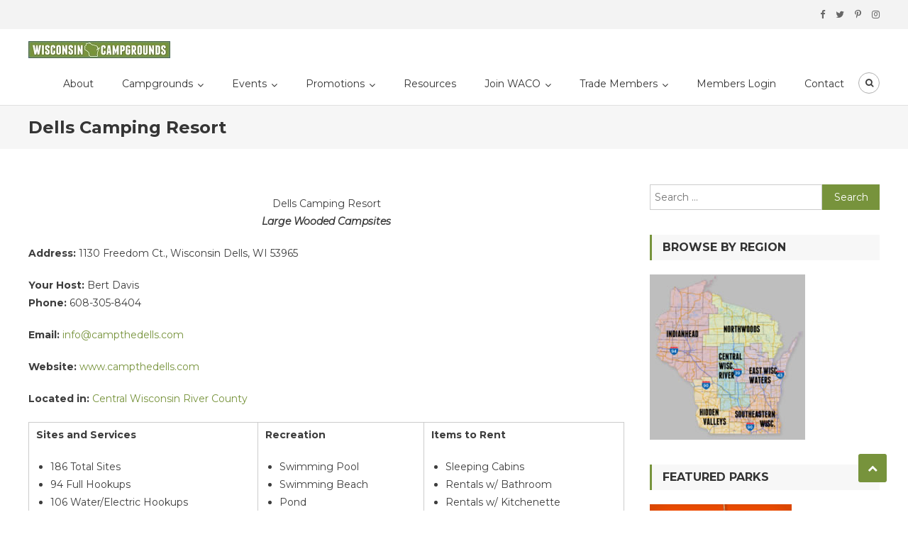

--- FILE ---
content_type: text/html; charset=UTF-8
request_url: https://www.wisconsincampgrounds.com/dells-camping-resort/
body_size: 10715
content:
<!DOCTYPE html>
<html lang="en-US">
<head>
	<meta charset="UTF-8">
	<meta name="viewport" content="width=device-width, initial-scale=1">
	<link rel="profile" href="http://gmpg.org/xfn/11">
	<link rel="pingback" href="https://www.wisconsincampgrounds.com/xmlrpc.php">

	<title>Dells Camping Resort | Wisconsin Association of Campground Owners</title>

		<!-- All in One SEO 4.0.18 -->
		<meta name="google-site-verification" content="google-site-verification=QAOzb_p8CwYj7HEluKp52SFcyuIUBAWmHNXemJG9YNU" />
		<link rel="canonical" href="https://www.wisconsincampgrounds.com/dells-camping-resort/" />

		<!-- Google tag (gtag.js) -->
<script async src="https://www.googletagmanager.com/gtag/js?id=G-TLKMQ056Z0"></script>
<script>
  window.dataLayer = window.dataLayer || [];
  function gtag(){dataLayer.push(arguments);}
  gtag('js', new Date());

  gtag('config', 'G-TLKMQ056Z0');
</script>
		<script type="application/ld+json" class="aioseo-schema">
			{"@context":"https:\/\/schema.org","@graph":[{"@type":"WebSite","@id":"https:\/\/www.wisconsincampgrounds.com\/#website","url":"https:\/\/www.wisconsincampgrounds.com\/","name":"Wisconsin Association of Campground Owners","description":"The Wisconsin Association of Campground Owners","publisher":{"@id":"https:\/\/www.wisconsincampgrounds.com\/#organization"}},{"@type":"Organization","@id":"https:\/\/www.wisconsincampgrounds.com\/#organization","name":"Wisconsin Association of Campground Owners","url":"https:\/\/www.wisconsincampgrounds.com\/","logo":{"@type":"ImageObject","@id":"https:\/\/www.wisconsincampgrounds.com\/#organizationLogo","url":"https:\/\/www.wisconsincampgrounds.com\/wp-content\/uploads\/2019\/07\/Wisconsin-Campgrounds-GRN-200px.jpg","width":"200","height":"24"},"image":{"@id":"https:\/\/www.wisconsincampgrounds.com\/#organizationLogo"}},{"@type":"BreadcrumbList","@id":"https:\/\/www.wisconsincampgrounds.com\/dells-camping-resort\/#breadcrumblist","itemListElement":[{"@type":"ListItem","@id":"https:\/\/www.wisconsincampgrounds.com\/#listItem","position":"1","item":{"@id":"https:\/\/www.wisconsincampgrounds.com\/#item","name":"Home","description":"The Wisconsin Association of Campground Owners","url":"https:\/\/www.wisconsincampgrounds.com\/"},"nextItem":"https:\/\/www.wisconsincampgrounds.com\/dells-camping-resort\/#listItem"},{"@type":"ListItem","@id":"https:\/\/www.wisconsincampgrounds.com\/dells-camping-resort\/#listItem","position":"2","item":{"@id":"https:\/\/www.wisconsincampgrounds.com\/dells-camping-resort\/#item","name":"Dells Camping Resort","url":"https:\/\/www.wisconsincampgrounds.com\/dells-camping-resort\/"},"previousItem":"https:\/\/www.wisconsincampgrounds.com\/#listItem"}]},{"@type":"WebPage","@id":"https:\/\/www.wisconsincampgrounds.com\/dells-camping-resort\/#webpage","url":"https:\/\/www.wisconsincampgrounds.com\/dells-camping-resort\/","name":"Dells Camping Resort | Wisconsin Association of Campground Owners","inLanguage":"en-US","isPartOf":{"@id":"https:\/\/www.wisconsincampgrounds.com\/#website"},"breadcrumb":{"@id":"https:\/\/www.wisconsincampgrounds.com\/dells-camping-resort\/#breadcrumblist"},"datePublished":"2019-02-24T16:08:00+00:00","dateModified":"2024-12-16T19:54:38+00:00"}]}
		</script>
		<!-- All in One SEO -->

<script type="text/javascript" >function ctSetCookie___from_backend(c_name, value) {document.cookie = c_name + "=" + encodeURIComponent(value) + "; path=/; samesite=lax";}ctSetCookie___from_backend('ct_checkjs', '4d2dfd24d9e8743b28ab8ca7934c229f50cd41a5bc3475fd8357d5378fe5e126', '0');</script><link rel='dns-prefetch' href='//maxcdn.bootstrapcdn.com' />
<link rel='dns-prefetch' href='//fonts.googleapis.com' />
<link rel='dns-prefetch' href='//s.w.org' />
<link rel="alternate" type="application/rss+xml" title="Wisconsin Association of Campground Owners &raquo; Feed" href="https://www.wisconsincampgrounds.com/feed/" />
<link rel="alternate" type="application/rss+xml" title="Wisconsin Association of Campground Owners &raquo; Comments Feed" href="https://www.wisconsincampgrounds.com/comments/feed/" />
		<script type="text/javascript">
			window._wpemojiSettings = {"baseUrl":"https:\/\/s.w.org\/images\/core\/emoji\/12.0.0-1\/72x72\/","ext":".png","svgUrl":"https:\/\/s.w.org\/images\/core\/emoji\/12.0.0-1\/svg\/","svgExt":".svg","source":{"concatemoji":"https:\/\/www.wisconsincampgrounds.com\/wp-includes\/js\/wp-emoji-release.min.js?ver=5.2.21"}};
			!function(e,a,t){var n,r,o,i=a.createElement("canvas"),p=i.getContext&&i.getContext("2d");function s(e,t){var a=String.fromCharCode;p.clearRect(0,0,i.width,i.height),p.fillText(a.apply(this,e),0,0);e=i.toDataURL();return p.clearRect(0,0,i.width,i.height),p.fillText(a.apply(this,t),0,0),e===i.toDataURL()}function c(e){var t=a.createElement("script");t.src=e,t.defer=t.type="text/javascript",a.getElementsByTagName("head")[0].appendChild(t)}for(o=Array("flag","emoji"),t.supports={everything:!0,everythingExceptFlag:!0},r=0;r<o.length;r++)t.supports[o[r]]=function(e){if(!p||!p.fillText)return!1;switch(p.textBaseline="top",p.font="600 32px Arial",e){case"flag":return s([55356,56826,55356,56819],[55356,56826,8203,55356,56819])?!1:!s([55356,57332,56128,56423,56128,56418,56128,56421,56128,56430,56128,56423,56128,56447],[55356,57332,8203,56128,56423,8203,56128,56418,8203,56128,56421,8203,56128,56430,8203,56128,56423,8203,56128,56447]);case"emoji":return!s([55357,56424,55356,57342,8205,55358,56605,8205,55357,56424,55356,57340],[55357,56424,55356,57342,8203,55358,56605,8203,55357,56424,55356,57340])}return!1}(o[r]),t.supports.everything=t.supports.everything&&t.supports[o[r]],"flag"!==o[r]&&(t.supports.everythingExceptFlag=t.supports.everythingExceptFlag&&t.supports[o[r]]);t.supports.everythingExceptFlag=t.supports.everythingExceptFlag&&!t.supports.flag,t.DOMReady=!1,t.readyCallback=function(){t.DOMReady=!0},t.supports.everything||(n=function(){t.readyCallback()},a.addEventListener?(a.addEventListener("DOMContentLoaded",n,!1),e.addEventListener("load",n,!1)):(e.attachEvent("onload",n),a.attachEvent("onreadystatechange",function(){"complete"===a.readyState&&t.readyCallback()})),(n=t.source||{}).concatemoji?c(n.concatemoji):n.wpemoji&&n.twemoji&&(c(n.twemoji),c(n.wpemoji)))}(window,document,window._wpemojiSettings);
		</script>
		<style type="text/css">
img.wp-smiley,
img.emoji {
	display: inline !important;
	border: none !important;
	box-shadow: none !important;
	height: 1em !important;
	width: 1em !important;
	margin: 0 .07em !important;
	vertical-align: -0.1em !important;
	background: none !important;
	padding: 0 !important;
}
</style>
	<link rel='stylesheet' id='wp-block-library-css'  href='https://www.wisconsincampgrounds.com/wp-includes/css/dist/block-library/style.min.css?ver=5.2.21' type='text/css' media='all' />
<link rel='stylesheet' id='cpsh-shortcodes-css'  href='https://www.wisconsincampgrounds.com/wp-content/plugins/column-shortcodes//assets/css/shortcodes.css?ver=1.0.1' type='text/css' media='all' />
<link rel='stylesheet' id='events-manager-css'  href='https://www.wisconsincampgrounds.com/wp-content/plugins/events-manager/includes/css/events_manager.css?ver=5.9942' type='text/css' media='all' />
<link rel='stylesheet' id='foobox-free-min-css'  href='https://www.wisconsincampgrounds.com/wp-content/plugins/foobox-image-lightbox/free/css/foobox.free.min.css?ver=2.7.16' type='text/css' media='all' />
<link rel='stylesheet' id='simple-share-buttons-adder-font-awesome-css'  href='//maxcdn.bootstrapcdn.com/font-awesome/4.3.0/css/font-awesome.min.css?ver=5.2.21' type='text/css' media='all' />
<link rel='stylesheet' id='owner-fonts-css'  href='https://fonts.googleapis.com/css?family=Montserrat%3A300%2C400%2C400i%2C500%2C700&#038;subset=latin%2Clatin-ext' type='text/css' media='all' />
<link rel='stylesheet' id='owner-google-fonts-css'  href='https://fonts.googleapis.com/css?family=Montserrat%3A400%2C700&#038;subset=latin%2Ccyrillic-ext%2Cgreek-ext%2Cgreek%2Cvietnamese%2Clatin-ext%2Ccyrillic%2Ckhmer%2Cdevanagari%2Carabic%2Chebrew%2Ctelugu' type='text/css' media='all' />
<link rel='stylesheet' id='mt-font-awesome-css'  href='https://www.wisconsincampgrounds.com/wp-content/themes/owner-pro/assets/library/font-awesome/css/font-awesome.min.css?ver=4.5.0' type='text/css' media='all' />
<link rel='stylesheet' id='lightslider-style-css'  href='https://www.wisconsincampgrounds.com/wp-content/themes/owner-pro/assets/library/lightslider/css/lightslider.min.css?ver=1.1.6' type='text/css' media='all' />
<link rel='stylesheet' id='animate-css-css'  href='https://www.wisconsincampgrounds.com/wp-content/themes/owner-pro/assets/library/animate/animate.min.css?ver=3.5.1' type='text/css' media='all' />
<link rel='stylesheet' id='owner-style-css'  href='https://www.wisconsincampgrounds.com/wp-content/themes/owner-pro/style.css?ver=1.5.2' type='text/css' media='all' />
<style id='owner-style-inline-css' type='text/css'>
a,a:hover,a:focus,a:active,.entry-footer a:hover,.comment-author .fn .url:hover,.commentmetadata .comment-edit-link,#cancel-comment-reply-link,#cancel-comment-reply-link:before,.logged-in-as a,.social-icons-holder a:hover,#site-navigation ul li.current-menu-item > a,#site-navigation ul li:hover > a,.widget a:hover,.widget a:hover::before,.widget li:hover::before,.owner_grid_layout .post-title a:hover,.team-title-wrapper .post-title a:hover,.testimonial-content::before,.owner_testimonials .client-name ,.latest-posts-wrapper .byline a:hover,.latest-posts-wrapper .posted-on a:hover,.latest-posts-wrapper .news-title a:hover,.entry-title a:hover,.post-readmore a:hover,.site-info a:hover,.grid-archive-layout .entry-title a:hover,.owner-slider-wrapper.layout2 .slide-title,.owner_grid_layout .layout_2 .post-title a,.team-title-wrapper .post-title a:hover,.owner_team .social-wrapper a:hover,.owner_pricing_table .table-price-wrapper span,.owner_testimonials .layout_one .testimonial-content::before,.owner_pricing_table .layout_2 .table-title{color:#77933c}
.navigation .nav-links a:hover,.bttn:hover,button,input[type='button']:hover,input[type='reset']:hover,input[type='submit']:hover,.edit-link .post-edit-link,.reply .comment-reply-link,.header-search-wrapper .search-main:hover,.header-search-wrapper .search-submit ,.mt-slider-btn-wrap .slider-btn:hover,.owner-slider-wrapper .lSAction > a:hover,.widget_search .search-submit,.widget_search .search-submit,.cta-btn-wrap a:hover,.owner_portfolio .single-post-wrapper .portfolio-title-wrapper .portfolio-link,.team-wrapper .team-desc,.owner_testimonials .lSSlideOuter .lSPager.lSpg > li:hover a,.owner_testimonials .lSSlideOuter .lSPager.lSpg > li.active a,#mt-scrollup,.error404 .page-title,.portfolio-filter-wrapper ul li:hover > a,.portfolio-filter-wrapper ul li.active,#masthead .mt-cart-wrapper .mt-cart-count a .cart-value,.owner_grid_layout .layout_2 .grid-items-wrapper .single-post-wrapper .read-more-btn:hover,.portfolio-filter-wrapper ul li:hover > a,.portfolio-filter-wrapper ul li.active a,.owner_pricing_table .layout_1 .single-table-wrapper:hover,.owner_pricing_table .layout_1 .single-table-wrapper.featured-table,.owner_pricing_table .table-btn,.woocommerce #respond input#submit,.woocommerce a.button,.woocommerce button.button,.woocommerce input.button,.woocommerce #respond input#submit.alt,.woocommerce a.button.alt,.woocommerce button.button.alt,.woocommerce input.button.alt,.woocommerce .widget_price_filter .ui-slider .ui-slider-range,.woocommerce .widget_price_filter .ui-slider .ui-slider-handle,#masthead .mt-cart-wrapper .widget_shopping_cart .widget_shopping_cart_content a.button,.woocommerce ul.products li.product .onsale,.woocommerce span.onsale,.owner_pricing_table .layout_2 .table-price-wrapper,.sub-toggle{background:#77933c}
.navigation .nav-links a,.bttn,button,input[type='button'],input[type='reset'],input[type='submit'],.header-search-wrapper .search-main:hover,.mt-slider-btn-wrap .slider-btn:hover,.widget_search .search-submit,.cta-btn-wrap a:hover,.portfolio-filter-wrapper ul li:hover > a,.portfolio-filter-wrapper ul li.active,.portfolio-filter-wrapper ul li:hover > a,.portfolio-filter-wrapper ul li.active a,.owner_grid_layout .layout_2 .grid-items-wrapper .single-post-wrapper .read-more-btn:hover{border-color:#77933c}
.comment-list .comment-body,#masthead .mt-cart-wrapper .widget_shopping_cart .widget_shopping_cart_content{border-top-color:#77933c}
.owner-slider-wrapper .slide-title::after,.owner-slider-wrapper .slide-title::before,.widget .widget-title,.widget .owner-widget-wrapper .widget-title{border-left-color:#77933c}
.widget .owner-widget-wrapper .widget-title{border-right-color:#77933c}
.owner_team .layout_2 .team-title-wrapper,.owner_latest_blog .layout_2 .single-post-wrapper,#masthead .mt-cart-wrapper .widget_shopping_cart::before{border-bottom-color:#77933c}
.owner_static_counter .section-wrapper::before{background:rgba( 119,147,60,0.6 )}
.owner_pricing_table .layout_1 .single-table-wrapper:hover .table-btn{background:#76923b}
.site-title,.site-description{position:absolute;clip:rect(1px,1px,1px,1px)}
body{font-family:Montserrat;font-style:normal;font-size:14px;font-weight:400;text-decoration:none;text-transform:none;line-height:1.8;color:#3d3d3d }
h1,.search-results .entry-title,.archive .entry-title,.single .entry-title,.entry-title{font-family:Montserrat;font-style:normal;font-size:36px;font-weight:700;text-decoration:none;text-transform:none;line-height:1.3;color:#3d3d3d}
h2{font-family:Montserrat;font-style:normal;font-size:30px;font-weight:700;text-decoration:none;text-transform:none;line-height:1.3;color:#3d3d3d}
h3{font-family:Montserrat;font-style:normal;font-size:26px;font-weight:700;text-decoration:none;text-transform:none;line-height:1.3;color:#3d3d3d}
h4{font-family:Montserrat;font-style:normal;font-size:20px;font-weight:700;text-decoration:none;text-transform:none;line-height:1.3;color:#3d3d3d}
h5{font-family:Montserrat;font-style:normal;font-size:18px;font-weight:700;text-decoration:none;text-transform:none;line-height:1.3;color:#3d3d3d}
h6{font-family:Montserrat;font-style:normal;font-size:16px;font-weight:700;text-decoration:none;text-transform:none;line-height:1.3;color:#3d3d3d}
</style>
<link rel='stylesheet' id='owner-responsive-style-css'  href='https://www.wisconsincampgrounds.com/wp-content/themes/owner-pro/assets/css/owner-responsive.css?ver=1.5.2' type='text/css' media='all' />
<link rel='stylesheet' id='wpbdp-widgets-css'  href='https://www.wisconsincampgrounds.com/wp-content/plugins/business-directory-plugin/assets/css/widgets.min.css?ver=5.11.1' type='text/css' media='all' />
<link rel='stylesheet' id='tablepress-default-css'  href='https://www.wisconsincampgrounds.com/wp-content/plugins/tablepress/css/default.min.css?ver=1.9.2' type='text/css' media='all' />
<link rel='stylesheet' id='if-style-css'  href='https://www.wisconsincampgrounds.com/wp-content/plugins/ifeature-slider/css/if-slider.css?ver=5.2.21' type='text/css' media='all' />
<link rel='stylesheet' id='default-styles-css'  href='https://www.wisconsincampgrounds.com/wp-content/plugins/business-directory-plugin/themes/default/assets/styles.css?ver=5.11.1' type='text/css' media='all' />
<script type='text/javascript' src='https://www.wisconsincampgrounds.com/wp-includes/js/jquery/jquery.js?ver=1.12.4-wp'></script>
<script type='text/javascript' src='https://www.wisconsincampgrounds.com/wp-includes/js/jquery/jquery-migrate.min.js?ver=1.4.1'></script>
<script type='text/javascript'>
/* <![CDATA[ */
var ctPublic = {"_ajax_nonce":"f9ec4113fb","_ajax_url":"https:\/\/www.wisconsincampgrounds.com\/wp-admin\/admin-ajax.php"};
/* ]]> */
</script>
<script type='text/javascript' src='https://www.wisconsincampgrounds.com/wp-content/plugins/cleantalk-spam-protect/js/apbct-public.min.js?ver=5.154'></script>
<script type='text/javascript' src='https://www.wisconsincampgrounds.com/wp-content/plugins/cleantalk-spam-protect/js/cleantalk-modal.min.js?ver=5.154'></script>
<script type='text/javascript'>
/* <![CDATA[ */
var ctNocache = {"ajaxurl":"https:\/\/www.wisconsincampgrounds.com\/wp-admin\/admin-ajax.php","info_flag":"","set_cookies_flag":"","blog_home":"https:\/\/www.wisconsincampgrounds.com\/"};
/* ]]> */
</script>
<script type='text/javascript' src='https://www.wisconsincampgrounds.com/wp-content/plugins/cleantalk-spam-protect/js/cleantalk_nocache.min.js?ver=5.154'></script>
<script type='text/javascript' src='https://www.wisconsincampgrounds.com/wp-includes/js/jquery/ui/core.min.js?ver=1.11.4'></script>
<script type='text/javascript' src='https://www.wisconsincampgrounds.com/wp-includes/js/jquery/ui/widget.min.js?ver=1.11.4'></script>
<script type='text/javascript' src='https://www.wisconsincampgrounds.com/wp-includes/js/jquery/ui/position.min.js?ver=1.11.4'></script>
<script type='text/javascript' src='https://www.wisconsincampgrounds.com/wp-includes/js/jquery/ui/mouse.min.js?ver=1.11.4'></script>
<script type='text/javascript' src='https://www.wisconsincampgrounds.com/wp-includes/js/jquery/ui/sortable.min.js?ver=1.11.4'></script>
<script type='text/javascript' src='https://www.wisconsincampgrounds.com/wp-includes/js/jquery/ui/datepicker.min.js?ver=1.11.4'></script>
<script type='text/javascript'>
jQuery(document).ready(function(jQuery){jQuery.datepicker.setDefaults({"closeText":"Close","currentText":"Today","monthNames":["January","February","March","April","May","June","July","August","September","October","November","December"],"monthNamesShort":["Jan","Feb","Mar","Apr","May","Jun","Jul","Aug","Sep","Oct","Nov","Dec"],"nextText":"Next","prevText":"Previous","dayNames":["Sunday","Monday","Tuesday","Wednesday","Thursday","Friday","Saturday"],"dayNamesShort":["Sun","Mon","Tue","Wed","Thu","Fri","Sat"],"dayNamesMin":["S","M","T","W","T","F","S"],"dateFormat":"MM d, yy","firstDay":1,"isRTL":false});});
</script>
<script type='text/javascript' src='https://www.wisconsincampgrounds.com/wp-includes/js/jquery/ui/menu.min.js?ver=1.11.4'></script>
<script type='text/javascript' src='https://www.wisconsincampgrounds.com/wp-includes/js/wp-sanitize.min.js?ver=5.2.21'></script>
<script type='text/javascript' src='https://www.wisconsincampgrounds.com/wp-includes/js/wp-a11y.min.js?ver=5.2.21'></script>
<script type='text/javascript'>
/* <![CDATA[ */
var uiAutocompleteL10n = {"noResults":"No results found.","oneResult":"1 result found. Use up and down arrow keys to navigate.","manyResults":"%d results found. Use up and down arrow keys to navigate.","itemSelected":"Item selected."};
/* ]]> */
</script>
<script type='text/javascript' src='https://www.wisconsincampgrounds.com/wp-includes/js/jquery/ui/autocomplete.min.js?ver=1.11.4'></script>
<script type='text/javascript' src='https://www.wisconsincampgrounds.com/wp-includes/js/jquery/ui/resizable.min.js?ver=1.11.4'></script>
<script type='text/javascript' src='https://www.wisconsincampgrounds.com/wp-includes/js/jquery/ui/draggable.min.js?ver=1.11.4'></script>
<script type='text/javascript' src='https://www.wisconsincampgrounds.com/wp-includes/js/jquery/ui/button.min.js?ver=1.11.4'></script>
<script type='text/javascript' src='https://www.wisconsincampgrounds.com/wp-includes/js/jquery/ui/dialog.min.js?ver=1.11.4'></script>
<script type='text/javascript'>
/* <![CDATA[ */
var EM = {"ajaxurl":"https:\/\/www.wisconsincampgrounds.com\/wp-admin\/admin-ajax.php","locationajaxurl":"https:\/\/www.wisconsincampgrounds.com\/wp-admin\/admin-ajax.php?action=locations_search","firstDay":"1","locale":"en","dateFormat":"dd\/mm\/yy","ui_css":"https:\/\/www.wisconsincampgrounds.com\/wp-content\/plugins\/events-manager\/includes\/css\/jquery-ui.min.css","show24hours":"0","is_ssl":"1","bookingInProgress":"Please wait while the booking is being submitted.","tickets_save":"Save Ticket","bookingajaxurl":"https:\/\/www.wisconsincampgrounds.com\/wp-admin\/admin-ajax.php","bookings_export_save":"Export Bookings","bookings_settings_save":"Save Settings","booking_delete":"Are you sure you want to delete?","booking_offset":"30","bb_full":"Sold Out","bb_book":"Book Now","bb_booking":"Booking...","bb_booked":"Booking Submitted","bb_error":"Booking Error. Try again?","bb_cancel":"Cancel","bb_canceling":"Canceling...","bb_cancelled":"Cancelled","bb_cancel_error":"Cancellation Error. Try again?","txt_search":"Search","txt_searching":"Searching...","txt_loading":"Loading...","event_detach_warning":"Are you sure you want to detach this event? By doing so, this event will be independent of the recurring set of events.","delete_recurrence_warning":"Are you sure you want to delete all recurrences of this event? All events will be moved to trash.","disable_bookings_warning":"Are you sure you want to disable bookings? If you do this and save, you will lose all previous bookings. If you wish to prevent further bookings, reduce the number of spaces available to the amount of bookings you currently have","booking_warning_cancel":"Are you sure you want to cancel your booking?"};
/* ]]> */
</script>
<script type='text/javascript' src='https://www.wisconsincampgrounds.com/wp-content/plugins/events-manager/includes/js/events-manager.js?ver=5.9942'></script>
<script type='text/javascript'>
/* Run FooBox FREE (v2.7.16) */
var FOOBOX = window.FOOBOX = {
	ready: true,
	disableOthers: false,
	o: {wordpress: { enabled: true }, countMessage:'image %index of %total', excludes:'.fbx-link,.nofoobox,.nolightbox,a[href*="pinterest.com/pin/create/button/"]', affiliate : { enabled: false }},
	selectors: [
		".gallery", ".wp-block-gallery", ".wp-caption", ".wp-block-image", "a:has(img[class*=wp-image-])", ".foobox"
	],
	pre: function( $ ){
		// Custom JavaScript (Pre)
		
	},
	post: function( $ ){
		// Custom JavaScript (Post)
		
		// Custom Captions Code
		
	},
	custom: function( $ ){
		// Custom Extra JS
		
	}
};
</script>
<script type='text/javascript' src='https://www.wisconsincampgrounds.com/wp-content/plugins/foobox-image-lightbox/free/js/foobox.free.min.js?ver=2.7.16'></script>
<link rel='https://api.w.org/' href='https://www.wisconsincampgrounds.com/wp-json/' />
<link rel="EditURI" type="application/rsd+xml" title="RSD" href="https://www.wisconsincampgrounds.com/xmlrpc.php?rsd" />
<link rel="wlwmanifest" type="application/wlwmanifest+xml" href="https://www.wisconsincampgrounds.com/wp-includes/wlwmanifest.xml" /> 
<meta name="generator" content="WordPress 5.2.21" />
<link rel='shortlink' href='https://www.wisconsincampgrounds.com/?p=8824' />
<link rel="alternate" type="application/json+oembed" href="https://www.wisconsincampgrounds.com/wp-json/oembed/1.0/embed?url=https%3A%2F%2Fwww.wisconsincampgrounds.com%2Fdells-camping-resort%2F" />
<link rel="alternate" type="text/xml+oembed" href="https://www.wisconsincampgrounds.com/wp-json/oembed/1.0/embed?url=https%3A%2F%2Fwww.wisconsincampgrounds.com%2Fdells-camping-resort%2F&#038;format=xml" />

<!-- Facebook Pixel Code -->
<script type='text/javascript'>
!function(f,b,e,v,n,t,s){if(f.fbq)return;n=f.fbq=function(){n.callMethod?
n.callMethod.apply(n,arguments):n.queue.push(arguments)};if(!f._fbq)f._fbq=n;
n.push=n;n.loaded=!0;n.version='2.0';n.queue=[];t=b.createElement(e);t.async=!0;
t.src=v;s=b.getElementsByTagName(e)[0];s.parentNode.insertBefore(t,s)}(window,
document,'script','https://connect.facebook.net/en_US/fbevents.js');
</script>
<!-- End Facebook Pixel Code -->
<script type='text/javascript'>
  fbq('init', '735110213758028', {}, {
    "agent": "wordpress-5.2.21-2.2.0"
});
</script><script type='text/javascript'>
  fbq('track', 'PageView', []);
</script>
<!-- Facebook Pixel Code -->
<noscript>
<img height="1" width="1" style="display:none" alt="fbpx"
src="https://www.facebook.com/tr?id=735110213758028&ev=PageView&noscript=1" />
</noscript>
<!-- End Facebook Pixel Code -->
<link rel="icon" href="https://www.wisconsincampgrounds.com/wp-content/uploads/2015/11/cropped-WACOColorLogo-No-Background-32x32.png" sizes="32x32" />
<link rel="icon" href="https://www.wisconsincampgrounds.com/wp-content/uploads/2015/11/cropped-WACOColorLogo-No-Background-192x192.png" sizes="192x192" />
<link rel="apple-touch-icon-precomposed" href="https://www.wisconsincampgrounds.com/wp-content/uploads/2015/11/cropped-WACOColorLogo-No-Background-180x180.png" />
<meta name="msapplication-TileImage" content="https://www.wisconsincampgrounds.com/wp-content/uploads/2015/11/cropped-WACOColorLogo-No-Background-270x270.png" />
</head>

<body class="page-template-default page page-id-8824 wp-custom-logo group-blog right-sidebar header_layout_one wpbdp-with-button-styles">
<div id="page" class="site">

		<div class="top-header-holder clearfix">
		<div class="mt-container">
						<div class="top-left-holder">
							</div><!-- .top-left-holder -->
								<div class="social-icons-holder">
						<div class="mt-social-icons-wrapper"><span class="social-link"><a href="https://www.facebook.com/wicampgrounds" target="_blank"><i class="fa fa-facebook-f"></i></a></span><span class="social-link"><a href="https://twitter.com/wicampgrounds" target="_blank"><i class="fa fa-twitter"></i></a></span><span class="social-link"><a href="https://www.pinterest.com/wicampgrounds/" target="_blank"><i class="fa fa-pinterest-p"></i></a></span><span class="social-link"><a href="https://www.instagram.com/wicampgrounds/" target="_blank"><i class="fa fa-instagram"></i></a></span></div><!-- .mt-social-icons-wrapper -->					</div><!-- .social-icons-holder -->
					</div><!-- .mt-container -->
	</div><!-- .top-header-holder -->

<header id="masthead" class="site-header" role="banner">
	<div class="logo-ads-wrapper clearfix">
		<div class="mt-container">
			<div class="site-branding">
				<a href="https://www.wisconsincampgrounds.com/" class="custom-logo-link" rel="home"><img width="200" height="24" src="https://www.wisconsincampgrounds.com/wp-content/uploads/2019/07/Wisconsin-Campgrounds-GRN-200px.jpg" class="custom-logo" alt="Wisconsin Campgrounds Logo" srcset="https://www.wisconsincampgrounds.com/wp-content/uploads/2019/07/Wisconsin-Campgrounds-GRN-200px.jpg 200w, https://www.wisconsincampgrounds.com/wp-content/uploads/2019/07/Wisconsin-Campgrounds-GRN-200px-50x6.jpg 50w, https://www.wisconsincampgrounds.com/wp-content/uploads/2019/07/Wisconsin-Campgrounds-GRN-200px-150x18.jpg 150w" sizes="(max-width: 200px) 100vw, 200px" /></a>							</div><!-- .site-branding -->
            
            <div class="menu-search-wrapper">
				<nav id="site-navigation" class="main-navigation" role="navigation">
					<div class="menu-toggle hide"> <i class="fa fa-navicon"> </i> </div>
					<div class="menu-waco-container"><ul id="primary-menu" class="menu"><li id="menu-item-608" class="menu-item menu-item-type-post_type menu-item-object-page menu-item-608"><a href="https://www.wisconsincampgrounds.com/about/">About</a></li>
<li id="menu-item-604" class="menu-item menu-item-type-post_type menu-item-object-page menu-item-has-children menu-item-604"><a href="https://www.wisconsincampgrounds.com/campgrounds/">Campgrounds</a>
<ul class="sub-menu">
	<li id="menu-item-2219" class="menu-item menu-item-type-post_type menu-item-object-page menu-item-2219"><a href="https://www.wisconsincampgrounds.com/campgrounds/browse-by-city/">Browse By City</a></li>
	<li id="menu-item-606" class="menu-item menu-item-type-post_type menu-item-object-page menu-item-606"><a href="https://www.wisconsincampgrounds.com/campgrounds/browse-by-region/">Browse By Region</a></li>
	<li id="menu-item-22435" class="menu-item menu-item-type-post_type menu-item-object-page menu-item-22435"><a href="https://www.wisconsincampgrounds.com/memorial-day-weekend-availability/">Memorial Day Weekend Availability</a></li>
	<li id="menu-item-18980" class="menu-item menu-item-type-post_type menu-item-object-page menu-item-18980"><a href="https://www.wisconsincampgrounds.com/campsite-openings/">Campsite Openings</a></li>
	<li id="menu-item-21677" class="menu-item menu-item-type-post_type menu-item-object-post menu-item-21677"><a href="https://www.wisconsincampgrounds.com/wintercamping/">Winter Camping</a></li>
	<li id="menu-item-15687" class="menu-item menu-item-type-post_type menu-item-object-page menu-item-15687"><a href="https://www.wisconsincampgrounds.com/seasonal-camping/">Seasonal Camping</a></li>
	<li id="menu-item-607" class="menu-item menu-item-type-post_type menu-item-object-page menu-item-607"><a href="https://www.wisconsincampgrounds.com/campgrounds/directory/">Order Campground Directory</a></li>
</ul>
</li>
<li id="menu-item-22776" class="menu-item menu-item-type-custom menu-item-object-custom menu-item-has-children menu-item-22776"><a href="#">Events</a>
<ul class="sub-menu">
	<li id="menu-item-3538" class="menu-item menu-item-type-post_type menu-item-object-page menu-item-3538"><a href="https://www.wisconsincampgrounds.com/waco-convention/">WACO Convention</a></li>
	<li id="menu-item-4983" class="menu-item menu-item-type-post_type menu-item-object-page menu-item-4983"><a href="https://www.wisconsincampgrounds.com/rv-shows/">RV Shows</a></li>
</ul>
</li>
<li id="menu-item-610" class="menu-item menu-item-type-post_type menu-item-object-page menu-item-has-children menu-item-610"><a href="https://www.wisconsincampgrounds.com/promotions/">Promotions</a>
<ul class="sub-menu">
	<li id="menu-item-3810" class="menu-item menu-item-type-post_type menu-item-object-page menu-item-3810"><a href="https://www.wisconsincampgrounds.com/gift-certificates/">Gift Certificates</a></li>
</ul>
</li>
<li id="menu-item-6717" class="menu-item menu-item-type-taxonomy menu-item-object-category menu-item-6717"><a href="https://www.wisconsincampgrounds.com/category/campers-blog/">Resources</a></li>
<li id="menu-item-616" class="menu-item menu-item-type-post_type menu-item-object-page menu-item-has-children menu-item-616"><a href="https://www.wisconsincampgrounds.com/join-waco/">Join WACO</a>
<ul class="sub-menu">
	<li id="menu-item-617" class="menu-item menu-item-type-post_type menu-item-object-page menu-item-617"><a href="https://www.wisconsincampgrounds.com/join-waco/become-a-member/">Become A Member</a></li>
</ul>
</li>
<li id="menu-item-9785" class="menu-item menu-item-type-post_type menu-item-object-page menu-item-has-children menu-item-9785"><a href="https://www.wisconsincampgrounds.com/business-directory/">Trade Members</a>
<ul class="sub-menu">
	<li id="menu-item-618" class="menu-item menu-item-type-post_type menu-item-object-page menu-item-618"><a href="https://www.wisconsincampgrounds.com/join-waco/become-a-vendor/">Become A Trade Member</a></li>
	<li id="menu-item-620" class="menu-item menu-item-type-post_type menu-item-object-page menu-item-620"><a href="https://www.wisconsincampgrounds.com/trade-members-2/trade-members/">Trade Member Resources</a></li>
</ul>
</li>
<li id="menu-item-619" class="menu-item menu-item-type-post_type menu-item-object-page menu-item-619"><a href="https://www.wisconsincampgrounds.com/member-login/">Members Login</a></li>
<li id="menu-item-615" class="menu-item menu-item-type-post_type menu-item-object-page menu-item-615"><a href="https://www.wisconsincampgrounds.com/contact/">Contact</a></li>
</ul></div>				</nav><!-- #site-navigation -->

									<div class="header-search-wrapper">
		                <span class="search-main"><i class="fa fa-search"></i></span>
		                <div class="search-form-main clearfix">
							<div class="mt-container">
			                	<form role="search" method="get" class="search-form" action="https://www.wisconsincampgrounds.com/">
				<label>
					<span class="screen-reader-text">Search for:</span>
					<input type="search" class="search-field" placeholder="Search &hellip;" value="" name="s" />
				</label>
				<input type="submit" class="search-submit" value="Search" />
			</form>			                </div>
			            </div>
		            </div>
	            	                        </div>

		</div><!-- .mt-container -->
	</div><!-- .logo-ads-wrapper -->
</header><!-- #masthead -->
	<div id="content" class="site-content">
				<header class="entry-header">
	            <div class="mt-container">
	    			<h1 class="entry-title">Dells Camping Resort</h1>				</div><!-- .mt-container -->
			</header><!-- .entry-header -->
	<div class="mt-container">
	<div id="primary" class="content-area">
		<main id="main" class="site-main" role="main">

			
<article id="post-8824" class="post-8824 page type-page status-publish hentry">
	

	<div class="entry-content">
		<p style="text-align: center;">Dells Camping Resort<br />
<em><strong>Large Wooded Campsites</strong></em></p>
<p><strong>Address: </strong>1130 Freedom Ct., Wisconsin Dells, WI 53965</p>
<p><strong>Your Host: </strong>Bert Davis<strong><br />
Phone: </strong>608-305-8404</p>
<p><strong>Email:</strong> <a href="mailto:info@campthedells.com">info@campthedells.com</a></p>
<p><strong>Website:</strong> <a href="http://www.campthedells.com">www.campthedells.com</a></p>
<p><strong>Located in:</strong> <a href="https://www.wisconsincampgrounds.com/central-wisconsin-river/">Central Wisconsin River County</a></p>
<table>
<tbody>
<tr>
<td valign="top"><b>Sites and Services</b></p>
<ul>
<li>186 Total Sites</li>
<li>94 Full Hookups</li>
<li>106 Water/Electric Hookups</li>
<li>36 Pull Throughs</li>
<li>140 Seasonal Sites</li>
<li>46 Overnight Sites</li>
<li>Dump Station</li>
<li>Free Showers</li>
<li>Laundry</li>
<li>Public Phone</li>
<li>Restaurant/Bar</li>
<li>WIFI/Hot Spots</li>
<li>Wood For Sale</li>
<li>ATM</li>
<li>Credit Cards Accepted</li>
</ul>
</td>
<td valign="top"><b>Recreation</b></p>
<ul>
<li>Swimming Pool</li>
<li>Swimming Beach</li>
<li>Pond</li>
<li>Playground</li>
<li>Pavilion/Rec Hall</li>
<li>Wagon Rides</li>
<li>Jumping Pillow</li>
<li>Fishing</li>
<li>Bait</li>
<li>Theme Weekends</li>
<li>Planned Activities</li>
</ul>
</td>
<td valign="top"><b>Items to Rent</b></p>
<ul>
<li>Sleeping Cabins</li>
<li>Rentals w/ Bathroom</li>
<li>Rentals w/ Kitchenette</li>
<li>Golf Carts</li>
</ul>
</td>
</tr>
<tr>
<td colspan="3" valign="top"><b>Restrictions</b></p>
<ul>
<li>Quiet Time: 11:00pm to 8:00am</li>
</ul>
</td>
</tr>
<tr>
<td colspan="3" valign="top"><b>Directions/Nearby</b></p>
<ul>
<li>Located 10 miles north of downtown WI Dells</li>
<li>Coming from the North: Hwy 82 to Hwy 13, South on 13 to Freedom Ct, East on Freedom CT for 1⁄2 mile</li>
<li>2 Miles from WI River</li>
</ul>
</td>
</tr>
</tbody>
</table>
	</div><!-- .entry-content -->

	<footer class="entry-footer">
			</footer><!-- .entry-footer -->
</article><!-- #post-## -->

		</main><!-- #main -->
	</div><!-- #primary -->


<aside id="secondary" class="widget-area" role="complementary">
	<section id="search-6" class="widget widget_search"><form role="search" method="get" class="search-form" action="https://www.wisconsincampgrounds.com/">
				<label>
					<span class="screen-reader-text">Search for:</span>
					<input type="search" class="search-field" placeholder="Search &hellip;" value="" name="s" />
				</label>
				<input type="submit" class="search-submit" value="Search" />
			</form></section><section id="custom_html-2" class="widget_text widget widget_custom_html"><h4 class="widget-title">Browse by Region</h4><div class="textwidget custom-html-widget"><img name="map" src="https://www.wisconsincampgrounds.com/wp-content/uploads/2015/12/map.jpg" width="219" height="233" id="map" usemap="#m_map" alt="" /><map name="m_map" id="m_map">
<area shape="poly" coords="182,174,185,155,187,147,191,142,205,103,208,91,207,89,200,99,193,109,188,110,175,127,173,120,167,119,166,110,158,110,159,96,142,97,142,101,134,102,134,140,126,143,125,185,132,193,158,165,163,174,182,174" href="https://www.wisconsincampgrounds.com/?page_id=1001" alt="" />
<area shape="poly" coords="127,225,128,208,120,205,113,192,125,184,132,194,147,179,159,164,163,174,183,174,180,181,180,200,185,210,185,225" href="https://www.wisconsincampgrounds.com/?page_id=1007" alt="" />
<area shape="poly" coords="60,153,63,161,63,181,67,185,68,188,68,189,65,193,66,206,71,215,77,217,80,218,84,224,127,225,128,209,119,206,113,194,113,194,97,192,96,175,95,145,73,145" href="https://www.wisconsincampgrounds.com/?page_id=1004" alt="" />
<area shape="poly" coords="133,103,134,139,126,142,125,152,125,163,125,185,115,192,97,192,96,155,96,102,100,101,100,98,133,98" href="https://www.wisconsincampgrounds.com/?page_id=998" alt="" />
<area shape="poly" coords="75,101,76,85,83,85,83,56,96,55,97,48,94,47,92,44,88,42,88,26,96,29,102,38,133,47,152,55,156,53,170,56,170,61,173,66,181,67,180,85,186,84,184,91,187,101,179,104,175,117,168,118,168,110,159,110,159,95,142,97,142,102,133,101,133,97,99,96,100,102" href="https://www.wisconsincampgrounds.com/?page_id=995" alt="" />
<area shape="poly" coords="95,145,72,145,72,149,61,152,57,152,38,135,23,124,9,114,12,89,15,81,12,75,8,74,8,69,15,57,28,49,30,22,37,17,40,21,79,7,78,16,77,19,74,25,84,24,88,25,88,41,91,43,92,46,97,48,96,55,83,55,83,86,74,86,75,100,95,102" href="https://www.wisconsincampgrounds.com/?page_id=992" alt="" />
</map></div></section><section id="randomize-2" class="widget randomize"><h4 class="widget-title">FEATURED PARKS</h4><a href="http://www.wisdells.com/wisconsin-dells-hotels/camping.htm?utm_campaign=Dells%20Campground&utm_source=WACO&utm_medium=banners" class="sideAd" target="_blank"><img alt="Wisconsin Dellst" data-title="Wisconsin Dells" src="https://www.wisconsincampgrounds.com/wp-content/uploads/2017/11/Wisconsin-Dells-Side-Ad_2018.jpg"></a></section></aside><!-- #secondary -->
</div><!-- .mt-container -->
	</div><!-- #content -->

	<footer id="colophon" class="site-footer" role="contentinfo">
		
<div id="top-footer" class="footer-widgets-wrapper footer_column_three clearfix">
	<div class="mt-container">
		<div class="footer-widgets-area clearfix">
			<div class="mt-footer-widget-wrapper mt-column-wrapper clearfix">
				
				<div class="owner-footer-widget wow fadeInLeft" data-wow-duration="0.5s">
					<section id="text-9" class="widget widget_text"><h4 class="widget-title">Wisconsin Camping</h4>			<div class="textwidget"><p>Wisconsin Camping is a perfect opportunity for family togetherness. Have an enjoyable stay at a WACO member campground this season. When registering, mention that you saw them on the WACO Website.</p>
</div>
		</section>				</div>

      		    	      		    	<div class="owner-footer-widget wow fadeInLeft" data-woww-duration="0.8s">
	      		    		<section id="text-10" class="widget widget_text">			<div class="textwidget"><p>Are you a campground owner interested in membership? Call (608) 525-2323 or <a href="https://vdmcg.wufoo.com/forms/q17heami0mwdrn3/" target="_blank" rel="noopener noreferrer">complete our application</a></p>
</div>
		</section><section id="custom_html-4" class="widget_text widget widget_custom_html"><div class="textwidget custom-html-widget"><img src=https://servedby.ipromote.com/ad/?src=pixel_cid&nid=2482&cid=I0XI2XQDRK8&cat=12018 width="1" height="1" border="0" alt="" /></div></section>	      		    	</div>
      		    						<div class="owner-footer-widget wow fadeInLeft" data-wow-duration="1.1s">
							<section id="nav_menu-7" class="widget widget_nav_menu"><div class="menu-bottom-menu-container"><ul id="menu-bottom-menu" class="menu"><li id="menu-item-5577" class="menu-item menu-item-type-post_type menu-item-object-page menu-item-5577"><a href="https://www.wisconsincampgrounds.com/home-static-front-page/">Home</a></li>
<li id="menu-item-5579" class="menu-item menu-item-type-post_type menu-item-object-page menu-item-5579"><a href="https://www.wisconsincampgrounds.com/about/">About</a></li>
<li id="menu-item-5578" class="menu-item menu-item-type-post_type menu-item-object-page menu-item-5578"><a href="https://www.wisconsincampgrounds.com/campgrounds/">Campgrounds</a></li>
<li id="menu-item-5580" class="menu-item menu-item-type-post_type menu-item-object-page menu-item-5580"><a href="https://www.wisconsincampgrounds.com/contact/">Contact</a></li>
</ul></div></section>						</div>
								
			</div><!-- .mt-footer-widget-wrapper -->
		</div><!-- .footer-widgets-area -->
	</div><!-- .mt-container -->
</div><!-- .footer-widgets-wrapper -->		<div class="site-info">
			<div class="mt-container">
				<div class="owner-copyright-wrapper">
										<div class="owner-copyright">Copyright Wisconsin Association of Campground Owners, All Rights Reserved.</div>
				</div>
							</div>
		</div><!-- .site-info -->
	</footer><!-- #colophon -->
	<div id="mt-scrollup" class="animated arrow-hide"><i class="fa fa-chevron-up"></i></div>
</div><!-- #page -->

<script>
              (function(e){
                  var el = document.createElement('script');
                  el.setAttribute('data-account', '0GEtSMfPbs');
                  el.setAttribute('src', 'https://cdn.userway.org/widget.js');
                  document.body.appendChild(el);
                })();
              </script><link rel='stylesheet' id='akismet.css-css'  href='https://www.wisconsincampgrounds.com/wp-content/plugins/userway-accessibility-widget/assets/style.css?ver=5.2.21' type='text/css' media='all' />
<script type='text/javascript' src='https://www.wisconsincampgrounds.com/wp-content/plugins/fitvids-for-wordpress/jquery.fitvids.js?ver=1.1'></script>
<script type='text/javascript' src='https://www.wisconsincampgrounds.com/wp-content/plugins/simple-share-buttons-adder/js/ssba.js?ver=5.2.21'></script>
<script type='text/javascript'>
Main.boot( [] );
</script>
<script type='text/javascript' src='https://www.wisconsincampgrounds.com/wp-content/themes/owner-pro/assets/js/combine-min-js.js?ver=1.5.2'></script>
<script type='text/javascript' src='https://www.wisconsincampgrounds.com/wp-content/themes/owner-pro/assets/library/sticky/jquery.sticky.js?ver=1.0.2'></script>
<script type='text/javascript' src='https://www.wisconsincampgrounds.com/wp-content/themes/owner-pro/assets/library/sticky/sticky-setting.js?ver=1.0.0'></script>
<script type='text/javascript'>
/* <![CDATA[ */
var WowOption = {"mode":"show"};
/* ]]> */
</script>
<script type='text/javascript' src='https://www.wisconsincampgrounds.com/wp-content/themes/owner-pro/assets/js/custom-script.js?ver=1.5.2'></script>
<script type='text/javascript' src='https://www.wisconsincampgrounds.com/wp-content/plugins/page-links-to/dist/new-tab.js?ver=3.3.5'></script>
<script type='text/javascript' src='https://www.wisconsincampgrounds.com/wp-content/plugins/ifeature-slider/js/if-slider.js?ver=1.0.0'></script>
<script type='text/javascript' src='https://www.wisconsincampgrounds.com/wp-includes/js/wp-embed.min.js?ver=5.2.21'></script>
		<script type="text/javascript">
		jQuery(document).ready(function () {
			jQuery('body').fitVids();
		});
		</script><style></style>
</body>
</html>

--- FILE ---
content_type: text/css
request_url: https://www.wisconsincampgrounds.com/wp-content/themes/owner-pro/style.css?ver=1.5.2
body_size: 12939
content:
/*
Theme Name:     Owner Pro
Theme URI:      https://mysterythemes.com
Author:         Mystery Themes
Author URI:     https://mysterythemes.com/wp-themes/owner-pro/
Description:    Owner Pro is a premium multipurpose WordPress theme which has many powerful features to allow you build websites very easy and unlimited your creative to make impressed websites. We have great customer support via email, support forum. View full Demo here: https://demo.mysterythemes.com/owner-pro-landing/ | Support: https://mysterythemes.com/support/forum/themes/pro-themes/
Version:        1.5.2
License:        GNU General Public License v3 or later
License URI:    http://www.gnu.org/licenses/gpl-3.0.html
Text Domain:    owner-pro
Tags:           one-column, two-columns, left-sidebar, right-sidebar, custom-colors, featured-images, sticky-post, translation-ready, blog, education, portfolio

This theme, like WordPress, is licensed under the GPL.
Use it to make something cool, have fun, and share what you've learned with others.

Owner is based on Underscores http://underscores.me/, (C) 2012-2016 Automattic, Inc.
Underscores is distributed under the terms of the GNU GPL v3 or later.

Normalizing styles have been helped along thanks to the fine work of
Nicolas Gallagher and Jonathan Neal http://necolas.github.com/normalize.css/
*/
/*--------------------------------------------------------------
Reset
--------------------------------------------------------------*/

html,
body,
div,
span,
applet,
object,
iframe,
h1,
h2,
h3,
h4,
h5,
h6,
p,
blockquote,
pre,
a,
abbr,
acronym,
address,
big,
cite,
code,
del,
dfn,
em,
font,
ins,
kbd,
q,
s,
samp,
small,
strike,
strong,
sub,
sup,
tt,
var,
dl,
dt,
dd,
ol,
ul,
li,
fieldset,
form,
label,
legend,
table,
caption,
tbody,
tfoot,
thead,
tr,
th,
td {
    border: 0;
    font-family: inherit;
    font-size: 100%;
    font-style: inherit;
    font-weight: inherit;
    margin: 0;
    outline: 0;
    padding: 0;
    vertical-align: baseline;
}

html {
    font-size: 62.5%;
    /* Corrects text resizing oddly in IE6/7 when body font-size is set using em units http://clagnut.com/blog/348/#c790 */
    overflow-y: scroll;
    /* Keeps page centered in all browsers regardless of content height */
    -webkit-text-size-adjust: 100%;
    /* Prevents iOS text size adjust after orientation change, without disabling user zoom */
    -ms-text-size-adjust: 100%;
    /* www.456bereastreet.com/archive/201012/controlling_text_size_in_safari_for_ios_without_disabling_user_zoom/ */
}

*,
*:before,
*:after {
    /* apply a natural box layout model to all elements; see http://www.paulirish.com/2012/box-sizing-border-box-ftw/ */
    -webkit-box-sizing: border-box;
    /* Not needed for modern webkit but still used by Blackberry Browser 7.0; see http://caniuse.com/#search=box-sizing */
    -moz-box-sizing: border-box;
    /* Still needed for Firefox 28; see http://caniuse.com/#search=box-sizing */
    box-sizing: border-box;
}

body {
    background: #fff;
}

article,
aside,
details,
figcaption,
figure,
footer,
header,
main,
nav,
section {
    display: block;
}

ol,
ul {
    list-style: none;
}

table {
    border-collapse: separate;
    border-spacing: 0;
}

caption,
th,
td {
    font-weight: normal;
    text-align: left;
}

blockquote:before,
blockquote:after,
q:before,
q:after {
    content: "";
}

blockquote,
q {
    quotes: "" "";
}

a:focus {
    outline: 0;
}

a:hover,
a:active {
    outline: 0;
}

a img {
    border: 0;
}

/*--------------------------------------------------------------
Typography
--------------------------------------------------------------*/

body,
button,
input,
select,
textarea {
    color: #838383;
    font-family: 'Montserrat', sans-serif;
    font-size: 13px;
    line-height: 1.8;
    font-weight: 400;
}

h1,
h2,
h3,
h4,
h5,
h6 {
    clear: both;
    font-weight: normal;
    font-family: 'Montserrat', sans-serif;
    line-height: 1.3;
    margin-bottom: 15px;
    color: #3d3d3d;
    font-weight: 700;
}

p {
    margin-bottom: 20px;
}

b,
strong {
    font-weight: bold;
}

dfn,
cite,
em,
i {
    font-style: italic;
}

blockquote {
    margin: 0 15px;
    font-size: 20px;
    font-style: italic;
    font-family: 'Montserrat', sans-serif;
    font-weight: 300;
}

address {
    margin: 0 0 15px;
}

pre {
    background: #eee;
    font-family: "Courier 10 Pitch", Courier, monospace;
    font-size: 15px;
    font-size: 1.5rem;
    line-height: 1.6;
    margin-bottom: 1.6em;
    max-width: 100%;
    overflow: auto;
    padding: 1.6em;
}

code,
kbd,
tt,
var {
    font: 15px Monaco, Consolas, "Andale Mono", "DejaVu Sans Mono", monospace;
}

abbr,
acronym {
    border-bottom: 1px dotted #666;
    cursor: help;
}

mark,
ins {
    background: #fff9c0;
    text-decoration: none;
}

sup,
sub {
    font-size: 75%;
    height: 0;
    line-height: 0;
    position: relative;
    vertical-align: baseline;
}

sup {
    bottom: 1ex;
}

sub {
    top: .5ex;
}

small {
    font-size: 75%;
}

big {
    font-size: 125%;
}

h1 {
    font-size: 36px;
}

h2 {
    font-size: 30px;
}

h3 {
    font-size: 26px;
}

h4 {
    font-size: 20px;
}

h5 {
    font-size: 18px;
}

h6 {
    font-size: 16px;
}

/*--------------------------------------------------------------
Elements
--------------------------------------------------------------*/

hr {
    background-color: #ccc;
    border: 0;
    height: 1px;
    margin-bottom: 15px;
}

ul,
ol {
    margin: 0 0 15px 20px;
}

ul {
    list-style: disc;
}

ol {
    list-style: decimal;
}

li>ul,
li>ol {
    margin-bottom: 0;
    margin-left: 15px;
}

dt {
    font-weight: bold;
}

dd {
    margin: 0 15px 15px;
}

img {
    height: auto;
    /* Make sure images are scaled correctly. */
    max-width: 100%;
    /* Adhere to container width. */
    vertical-align: middle;
}

figure {
    margin: 0;
}

table {
    margin: 0 0 15px;
    width: 100%;
    border-collapse: collapse;
}

th {
    font-weight: bold;
    border: 1px solid #CCC;
    padding: 5px 10px;
}

td {
    border: 1px solid #CCC;
    padding: 5px 10px;
}

/*--------------------------------------------------------------
Forms
--------------------------------------------------------------*/

button,
input,
select,
textarea {
    font-size: 100%;
    /* Corrects font size not being inherited in all browsers */
    margin: 0;
    /* Addresses margins set differently in IE6/7, F3/4, S5, Chrome */
    vertical-align: middle;
}

.navigation .nav-links a,
.bttn,
button,
input[type="button"],
input[type="reset"],
input[type="submit"] {
    background: none;
    color: #3d3d3d;
    cursor: pointer;
    /* Improves usability and consistency of cursor style between image-type 'input' and others */
    font-size: 14px;
    line-height: 13px;
    height: 33px;
    border: none;
    padding: 10px 15px;
    font-weight: 400;
    display: inline-block;
    position: relative;
    text-shadow: none;
    border: 1px solid #429dec;
}

.navigation .nav-links a:hover,
.bttn:hover,
button,
input[type="button"]:hover,
input[type="reset"]:hover,
input[type="submit"]:hover {
    background: #429dec;
    color: #ffffff !important;
}

input[type="checkbox"],
input[type="radio"] {
    padding: 0;
}

button::-moz-focus-inner,
input::-moz-focus-inner {
    /* Corrects inner padding and border displayed oddly in FF3/4 www.sitepen.com/blog/2008/05/14/the-devils-in-the-details-fixing-dojos-toolbar-buttons/ */
    border: 0;
    padding: 0;
}

input[type="text"],
input[type="email"],
input[type="url"],
input[type="password"],
input[type="search"] {
    color: #666;
    border: 1px solid #ccc;
    height: 36px;
    width: 100%;
    -webkit-appearance: none;
}

input[type="text"]:focus,
input[type="email"]:focus,
input[type="url"]:focus,
input[type="password"]:focus,
input[type="search"]:focus,
textarea:focus {
    border: 1px solid #AAA;
}

.searchform input[type="text"]:focus {
    border: none;
}

input[type="text"],
input[type="email"],
input[type="url"],
input[type="password"],
input[type="search"] {
    padding: 3px 6px;
}

textarea {
    overflow: auto;
    /* Removes default vertical scrollbar in IE6/7/8/9 */
    padding-left: 3px;
    vertical-align: top;
    /* Improves readability and alignment in all browsers */
    color: #666;
    border: 1px solid #ccc;
    height: 160px;
    max-width: 100%;
    width: 100%;
}

/*--------------------------------------------------------------
Links
--------------------------------------------------------------*/

a {
    color: #429dec;
    text-decoration: none;
    transition: all 0.3s ease-in-out;
    -webkit-transition: all 0.3s ease-in-out;
    -moz-transition: all 0.3s ease-in-out;
}

a:visited {}

a:hover,
a:focus,
a:active {
    color: #429dec;
}

/*--------------------------------------------------------------
Accessibility
--------------------------------------------------------------*/

/* Text meant only for screen readers */

.screen-reader-text {
    clip: rect(1px, 1px, 1px, 1px);
    position: absolute !important;
}

.screen-reader-text:hover,
.screen-reader-text:active,
.screen-reader-text:focus {
    background-color: #f1f1f1;
    border-radius: 3px;
    box-shadow: 0 0 2px 2px rgba(0, 0, 0, 0.6);
    clip: auto !important;
    color: #21759b;
    display: block;
    font-size: 14px;
    font-weight: bold;
    height: auto;
    left: 5px;
    line-height: normal;
    padding: 15px 23px 14px;
    text-decoration: none;
    top: 5px;
    width: auto;
    z-index: 100000;
    /* Above WP toolbar */
}

/*--------------------------------------------------------------
Alignments
--------------------------------------------------------------*/

.alignleft {
    display: inline;
    float: left;
    margin-right: 15px;
}

.alignright {
    display: inline;
    float: right;
    margin-left: 15px;
}

.aligncenter {
    clear: both;
    display: block;
    margin: 0 auto;
}

/*--------------------------------------------------------------
Clearings
--------------------------------------------------------------*/

.clearfix:before,
.clearfix:after,
.row:before,
.row:after,
.entry-content:before,
.entry-content:after,
.comment-content:before,
.comment-content:after,
.site-header:before,
.site-header:after,
.site-content:before,
.site-content:after,
.site-footer:before,
.site-footer:after,
.mt-container:after,
.mt-container:before {
    content: '';
    display: table;
}

.clearfix:after,
.row:after,
.entry-content:after,
.comment-content:after,
.site-header:after,
.site-content:after,
.site-footer:after,
.mt-container:after {
    clear: both;
}

.clear {
    clear: both;
}

/*--------------------------------------------------------------
9.0 Widgets
--------------------------------------------------------------*/

.widget-area .widget {
    margin: 0 0 25px;
    padding-bottom: 10px;
}

/* Make sure select elements fit in widgets */

.widget-area .widget select {
    max-width: 100%;
}

/*--------------------------------------------------------------
Posts and pages
--------------------------------------------------------------*/

.sticky {
    display: block;
}

h1.entry-title {
    color: #353535;
    font-weight: 700;
    margin-bottom: 0;
    padding-bottom: 0;
    text-transform: capitalize;
}

h1.entry-title a {
    color: #3d3d3d;
}

.hentry {
    margin: 0 0 15px;
}

.updated {
    display: none;
}

.single .byline,
.group-blog .byline,
.posted-on,
.blog-author,
.blog-cat {
    display: inline;
    font-family: 'Montserrat', sans-serif;
    font-size: 14px;
    font-style: italic;
    font-weight: 300;
}

.cat-links {
    margin-right: 10px;
}

.page-content,
.entry-content,
.entry-summary {
    margin: 15px 0 0;
}

.page-links {
    clear: both;
    margin: 0 0 15px;
}

.edit-link .post-edit-link {
    background: #429dec;
    padding: 4px 10px;
    color: #FFF !important;
    line-height: 1;
    border-radius: 3px;
    font-size: 13px;
}

.edit-link .post-edit-link:before {
    content: "\f044";
    font-family: FontAwesome;
    margin-right: 5px;
}

#blog-post article.hentry,
.search article.hentry,
.archive article.hentry,
.tag article.hentry,
.category article.hentry,
.blog article.hentry {
    margin-bottom: 20px;
    padding-bottom: 20px;
    border-bottom: 1px dashed #DDD;
}

.blog article.hentry:first-child {
    margin-top: 30px;
}

article.hentry .edit-link {
    display: block;
    margin-top: 20px;
}

article.hentry h1.entry-title {
    margin-bottom: 5px;
    line-height: 1.2;
}

article.hentry .entry-footer>span {
    color: #999;
    font-size: 13px;
    margin-right: 15px;
}

.page-header .page-title {
    color: #333333;
    padding-bottom: 15px;
}

.posted-on:before {
    content: "\f073";
    font-family: FontAwesome;
    font-style: normal;
    margin-right: 5px;
}

.cat-links:before {
    content: "\f07c";
    font-family: FontAwesome;
    font-style: normal;
    margin-right: 5px;
}

.comments-link:before {
    content: "\f075";
    font-family: FontAwesome;
    font-style: normal;
    margin-right: 5px;
}

.byline:before {
    content: "\f007";
    font-family: FontAwesome;
    font-style: normal;
    margin-right: 5px;
}

.tags-links:before {
    content: "\f02c";
    font-family: FontAwesome;
    font-style: normal;
    margin-right: 3px;
}

.entry-footer a {
    color: #999;
}

.entry-footer a:hover {
    color: #429dec
}

.nav-links .meta-nav {
    display: none;
}

.nav-links .nav-previous,
.nav-links .nav-next {
    width: 50%;
    float: left;
}

.nav-links .nav-next {
    text-align: right;
}

.nav-links .nav-previous a:before {
    content: "\f0d9";
    font-family: FontAwesome;
    font-style: normal;
    margin-right: 5px;
}

.nav-links .nav-next a:after {
    content: "\f0da";
    font-family: FontAwesome;
    font-style: normal;
    margin-left: 5px;
}

.entry-thumbnail {
    width: 38%;
    float: left;
}

.entry-exrecpt {
    width: 60%;
    float: right;
}

.short-content {
    margin-bottom: 10px;
}

.short-content+.bttn {
    float: right;
}

.entry-footer {
    margin-top: 10px;
}

.full-width {
    float: none;
    width: 100%;
}

/*--------------------------------------------------------------
Galleries
--------------------------------------------------------------*/

.gallery {
    margin-bottom: 1.5em;
    margin-left: -2%;
}

.gallery-item {
    display: inline-block;
    text-align: center;
    vertical-align: top;
    width: 100%;
    margin-bottom: 3%;
    margin-left: 2%;
}

.site-main .gallery a img {
    max-width: none;
    width: 100%;
}

.gallery-columns-2 .gallery-item {
    max-width: 47%;
}

.gallery-columns-3 .gallery-item {
    max-width: 31.33%;
}

.gallery-columns-4 .gallery-item {
    max-width: 23%;
}

.gallery-columns-5 .gallery-item {
    max-width: 18%;
}

.gallery-columns-6 .gallery-item {
    max-width: 14.66%;
}

.gallery-columns-7 .gallery-item {
    max-width: 12.28%;
}

.gallery-columns-8 .gallery-item {
    max-width: 10.5%;
}

.gallery-columns-9 .gallery-item {
    max-width: 9.11%;
}

.gallery-caption {
    display: block;
}

/*--------------------------------------------------------------
Asides
--------------------------------------------------------------*/

.blog .format-aside .entry-title,
.archive .format-aside .entry-title {
    display: none;
}

/*--------------------------------------------------------------
Comments
--------------------------------------------------------------*/

#comments {
    margin-top: 50;
}

.comment-content a {
    word-wrap: break-word;
}

.bypostauthor {
    display: block;
}

#comments h2.comments-title {
    color: #333;
    display: inline-block;
    font-size: 22px;
    font-style: normal;
    font-weight: 700;
    margin: 15px 0;
    padding: 8px 15px;
}

#comments h3 {
    margin: 0 0 10px;
    color: #141414;
    font-weight: 600;
    display: inline-block;
    line-height: 22px;
    font-size: 18px;
}

#commentform label {
    width: 120px;
    display: block;
}

textarea#comment {
    width: 100%;
    height: 150px;
}

/*Comment Lists*/

.comments-area ol {
    margin: 0;
    padding: 0;
    list-style: none;
}

.comments-area ol.children {
    margin: 0 0 0 15px;
}

.comment-list .comment-body {
    padding: 15px;
    margin-bottom: 20px;
    background: #F2F2F2;
    border-top: 2px solid #429dec;
}

.comment-author img {
    vertical-align: text-top;
    margin-right: 15px;
}

.comment-author {
    float: none;
}

.comment-metadata {
    font-size: 12px;
    margin-top: -12px;
    padding-left: 50px;
}

.comment-content {
    margin-top: 10px;
    padding-left: 50px;
}

.comment-author .fn {
    font-style: normal;
    font-size: 16px;
    text-transform: capitalize;
    font-weight: bold;
}

.comment-author .fn .url {
    color: #333;
    padding: 0 5px;
}

.comment-author .fn .url:hover {
    color: #429dec;
}

.comment-author .says {
    display: none;
}

.commentmetadata {
    float: right;
    font-weight: normal;
    font-size: 12px;
    font-style: italic;
    font-weight: 300;
}

.commentmetadata a {
    color: #666;
}

.commentmetadata .comment-edit-link {
    color: #429dec;
}

.commentmetadata+.clear {
    margin-bottom: 20px;
}

.reply .comment-reply-link {
    background: none repeat scroll 0 0 #429dec;
    border-radius: 3px;
    color: #FFFFFF;
    font-size: 13px;
    line-height: 1;
    padding: 2px 10px;
}

#respond {
    background: #f2f2f2;
    padding: 20px;
    margin-top: 20px;
    color: #141414;
}

#commentform .form-submit {
    margin-bottom: 0;
}

#cancel-comment-reply-link {
    font-style: italic;
    color: #429dec;
}

#cancel-comment-reply-link:before {
    font-family: FontAwesome;
    content: "\f057";
    margin: 0 5px 0 20px;
    font-style: normal;
    color: #429dec;
}

.logged-in-as a {
    color: #429dec;
}

/*--------------------------------------------------------------
Infinite scroll
--------------------------------------------------------------*/

/* Globally hidden elements when Infinite Scroll is supported and in use. */

.infinite-scroll .paging-navigation,


/* Older / Newer Posts Navigation (always hidden) */

.infinite-scroll.neverending .site-footer {
    /* Theme Footer (when set to scrolling) */
    display: none;
}

/* When Infinite Scroll has reached its end we need to re-display elements that were hidden (via .neverending) before */

.infinity-end.neverending .site-footer {
    display: block;
}

#infinite-footer {
    display: none;
}

/*--------------------------------------------------------------
Media
--------------------------------------------------------------*/

.page-content img.wp-smiley,
.entry-content img.wp-smiley,
.comment-content img.wp-smiley {
    border: none;
    margin-bottom: 0;
    margin-top: 0;
    padding: 0;
}

.wp-caption {
    border: 1px solid #ccc;
    margin-bottom: 15px;
    max-width: 100%;
}

.wp-caption img[class*="wp-image-"] {
    display: block;
    margin: 1.2% auto 0;
    max-width: 98%;
}

.wp-caption-text {
    text-align: center;
}

.wp-caption .wp-caption-text {
    margin: 10px 0;
}

.site-main .gallery {
    margin-bottom: 1.5em;
}

.gallery-caption {}

.site-main .gallery a img {
    border: none;
    height: auto;
    max-width: 90%;
}

.site-main .gallery dd,
.site-main .gallery figcaption {
    margin: 0;
}

.site-main .gallery-columns-4 .gallery-item {}

.site-main .gallery-columns-4 .gallery-item img {}



/* Make sure embeds and iframes fit their containers */

embed,
iframe,
object {
    max-width: 100%;
}

/*--------------------------------------------------------------
Grid CSS
--------------------------------------------------------------*/

.mt-column-wrapper {
    margin-left: -3%;
}

.mt-column-1 {
    float: left;
    width: 97%;
    margin-left: 3%;
}

.mt-column-2 {
    float: left;
    width: 47%;
    margin-left: 3%;
}

.mt-column-3 {
    float: left;
    width: 30%;
    margin-left: 3%;
}

.mt-column-4 {
    float: left;
    width: 22%;
    margin-left: 3%;
}

/*--------------------------------------------------------------
COMMON CSS
--------------------------------------------------------------*/

body {
    font-weight: 400;
    overflow: hidden;
    position: relative;
    font-family: 'Montserrat', sans-serif;
    line-height: 1.8;
}

.boxed-layout #page {
    background-color: #ffffff;
    box-shadow: 0 0 10px #c7c7c7;
    margin: 0 auto;
    position: relative;
    width: 1240px;
}

body.boxed-layout {
    background: #f6f6f6 none repeat scroll 0 0;
}

#page {
    background: #fff none repeat scroll 0 0;
}

.mt-container {
    width: 1200px;
    margin: 0 auto;
}

.hide {
    display: none;
}

/*--------------------------------------------------------------
Header CSS
--------------------------------------------------------------*/

.top-header-holder {
    background: #f3f3f3 none repeat scroll 0 0;
}

.top-header-holder .mt-container {
    padding: 8px 0;
}

.top-left-holder .top-info {
    color: #666666;
    display: block;
    float: left;
    font-size: 12px;
    margin-right: 20px;
}

.top-left-holder .top-info:before {
    content: "\f041";
    font-family: "FontAwesome";
    margin-right: 6px;
}

.top-left-holder .top-email.top-info:before {
    content: "\f0e0"
}

.top-left-holder .top-phone.top-info:before {
    content: "\f10b"
}

.social-icons-holder {
    float: right;
}

.social-icons-holder a {
    color: #666;
    display: inline-block;
    font-size: 13px;
    margin-left: 15px;
}

.social-icons-holder a:hover {
    color: #429dec;
}

#masthead {
    background: #fff none repeat scroll 0 0;
    border-bottom: 1px solid #e1e1e1;
    position: relative;
    z-index: 999;
}

.custom-logo-link {
    display: block;
}

.site-branding a {
    font-size: 22px;
    font-weight: 900;
    margin-top: 8px;
    text-transform: uppercase;
}

.site-branding a.custom-logo-link {
    float: left;
    margin-right: 20px;
}

.site-title-wrapper {
    float: left;
    margin-top: 6px;
}

.site-branding {
    float: left;
}

.site-branding .site-title {
    line-height: 24px;
    margin: 0;
}

.site-description {
    margin-bottom: 0;
}

/*--------------------------------------------------------------
Header Layout 2
--------------------------------------------------------------*/
.owner-header-wrapper {
  background: #fff none repeat scroll 0 0;
  z-index: 99999;
}

.header_layout_two .top-header-holder .mt-container {
  padding: 0;
}

.header_layout_two .site-branding {
  float: none;
  left: 50%;
  position: absolute;
  top: 50%;
  transform: translate(-50%, -50%);
}

.header_layout_two .top-header-holder {
  background: rgba(0, 0, 0, 0) none repeat scroll 0 0;
  padding: 30px 0;
  position: relative;
}

.header_layout_two .site-branding a.custom-logo-link {
  margin: 0;
}

.header_layout_two #masthead {
  background: #f2f2f2 none repeat scroll 0 0;
  text-align: center;
}

#site-navigation,
.header-search-wrapper {
    float: left;
}

.header_layout_two #site-navigation ul li {
  line-height: 44px;
  padding: 0 5px;
}

.header_layout_two .menu-search-wrapper {
  display: inline-block;
  float: none;
  vertical-align: top;
}

.header_layout_two .header-search-wrapper .search-main {
  margin-top: 8px;
}

#site-navigation ul {
    list-style: none;
    margin: 0;
}

#site-navigation ul li {
    display: block;
    float: left;
    line-height: 60px;
    position: relative;
}

#site-navigation ul li a {
    color: #333;
    display: block;
    font-weight: 400;
    padding: 0 20px;
}

#site-navigation ul li:last-child>a {
    padding-right: 0;
}

#site-navigation ul li.current-menu-item>a,
#site-navigation ul li:hover>a {
    color: #429dec;
}

#site-navigation ul.sub-menu,
#site-navigation ul.children {
    background: #ffffff none repeat scroll 0 0;
    box-shadow: 0 0 5px rgba(0, 0, 0, 0.1);
    left: 0;
    min-width: 200px;
    opacity: 0;
    position: absolute;
    top: 120%;
    -webkit-transition: all 0.5s ease;
    -moz-transition: all 0.5s ease;
    -ms-transition: all 0.5s ease;
    -o-transition: all 0.5s ease;
    transition: all 0.5s ease;
    visibility: hidden;
    z-index: 99;
}

#site-navigation ul li:hover>ul.sub-menu,
#site-navigation ul li:hover>ul.children {
    opacity: 1;
    visibility: visible;
    top: 100%;
}

#site-navigation ul.sub-menu li,
#site-navigation ul.children li {
    float: none;
    display: block;
    border-bottom: 1px solid #e1e1e1;
}

#site-navigation ul.sub-menu li:last-child,
#site-navigation ul.children li:last-child {
    border: none;
}

#site-navigation ul.sub-menu ul,
#site-navigation ul.children ul {
    right: -100%;
    left: auto;
    top: -20%;
}

#site-navigation ul.sub-menu li:hover>ul,
#site-navigation ul.children li:hover>ul {
    top: 0;
}

#site-navigation li.menu-item-has-children>a:after,
#site-navigation li.page_item_has_children>a:after {
    content: "\f107";
    font-family: FontAwesome;
    position: absolute;
    right: 20px;
    top: 2px;
}

#site-navigation ul.sub-menu li.menu-item-has-children>a:after,
#site-navigation ul.children li.page_item_has_children>a:after {
    content: "\f105";
}

#site-navigation ul li.menu-item-has-children a,
#site-navigation ul li.page_item_has_children a {
    margin-right: 15px;
}

#site-navigation ul ul li a {
    line-height: 25px;
    margin: 0;
    padding: 10px 20px;
}

.sub-toggle {
    display: none;
}

.menu-search-wrapper {
    float: right;
}

/*--------------------------------------------------------------
Header search css
--------------------------------------------------------------*/

.header-search-wrapper .search-main,
#masthead .mt-cart-wrapper .mt-cart-count a  {
    border: 1px solid #afafaf;
    border-radius: 100%;
    cursor: pointer;
    display: block;
    font-size: 12px;
    height: 30px;
    line-height: 27px;
    margin-left: 20px;
    margin-top: 14px;
    text-align: center;
    transition: color 0.5s ease 0s;
    width: 30px;
    cursor: pointer;
    -webkit-transition: color 0.5s ease;
    -moz-transition: color 0.5s ease;
    -ms-transition: color 0.5s ease;
    -o-transition: color 0.5s ease;
    transition: color 0.5s ease;
}

.header-search-wrapper .search-main:hover {
    background: #429dec;
    border-color: #429dec;
    color: #fff;
}

.header-search-wrapper .search-form-main {
    background: #fff none repeat scroll 0 0;
    bottom: -100%;
    display: block;
    left: 0;
    padding: 15px 0;
    position: fixed;
    width: 100%;
    opacity: 0;
    z-index: 999;
    visibility: hidden;
    -webkit-transition: all 0.5s ease;
    -moz-transition: all 0.5s ease;
    -ms-transition: all 0.5s ease;
    -o-transition: all 0.5s ease;
    transition: all 0.5s ease;
    box-shadow: 0 0 6px rgba(0, 0, 0, 0.2);
}

.header-search-wrapper .search-form-main.search-activate {
    bottom: 0;
    opacity: 1;
    visibility: visible;
}

.header-search-wrapper .search-form-main .search-field {
    border: none;
    border-bottom: 1px solid #e1e1e1;
    width: 80%;
    font-size: 20px;
    font-weight: 300;
}

.header-search-wrapper .search-submit {
    background: #429dec none repeat scroll 0 0;
    border-radius: 30px;
    color: #fff;
    float: right;
    font-size: 16px;
    height: 38px;
    padding: 0 40px;
}

/*--------------------------------------------------------------
Heaeder Cart css
--------------------------------------------------------------*/

#masthead .mt-cart-wrapper {
  float: right;
  margin-left: 20px;
  position: relative;
}

.header_layout_one #masthead .mt-cart-wrapper {
  margin: 7px 0 0 18px;
}

#masthead .mt-cart-wrapper .widget_shopping_cart {
  opacity: 0;
  visibility: hidden;
  position: absolute;
  right: 0;
  bottom: 0;
}

#masthead .mt-cart-wrapper .mt-cart-count a {
  color: #868686;
  display: block;
  font-size: 14px;
  margin: 7px 0;
  position: relative;
}

#masthead .mt-cart-wrapper .mt-cart-count a .cart-value {
  background: #429dec;
  border-radius: 100%;
  color: #fff;
  display: block;
  font-size: 12px;
  font-weight: 600;
  height: 20px;
  line-height: 20px;
  position: absolute;
  right: -15px;
  text-align: center;
  top: -3px;
  width: 20px;
}

#masthead .mt-cart-wrapper .widget_shopping_cart {
  opacity: 1;
  position: absolute;
  right: 0;
  top: 155%;
  visibility: hidden;
  width: 260px;
  z-index: 99;
  opacity: 0;
  -webkit-transition: all 0.5s ease;
  -o-transition: all 0.5s ease;
  transition: all 0.5s ease;
}

#masthead .mt-cart-wrapper:hover .widget_shopping_cart {
  top: 125%;
  opacity: 1;
  visibility: visible;
}

#masthead .mt-cart-wrapper .widget_shopping_cart::before {
  border-bottom: 10px solid #429dec;
  border-left: 10px solid transparent;
  border-right: 10px solid transparent;
  content: "";
  position: absolute;
  right: 15px;
  top: -10px;
}

#masthead .mt-cart-wrapper .widget_shopping_cart .widget_shopping_cart_content {
  background: #fff none repeat scroll 0 0;
  border-top: 5px solid #429dec;
  padding: 10px 20px;
}

#masthead .mt-cart-wrapper .widget_shopping_cart .widget_shopping_cart_content .total {
  margin: 0 0 10px;
  padding-top: 10px;
  text-align: center;
}

#masthead .mt-cart-wrapper .widget_shopping_cart .widget_shopping_cart_content a.button {
  background: #429dec;
  color: #fff;
  display: inline-block;
  font-size: 14px;
}

#masthead .mt-cart-wrapper .widget_shopping_cart .widget_shopping_cart_content .buttons {
  margin: -10px 0 0;
  text-align: center;
}

/*--------------------------------------------------------------
Slider css
--------------------------------------------------------------*/

.single-slide {
    position: relative;
}

.slider-content-wrapper {
    left: 50%;
    position: absolute;
    text-align: center;
    top: 50%;
    -webkit-transform: translate(-50%, -50%);
    -moz-transform: translate(-50%, -50%);
    -ms-transform: translate(-50%, -50%);
    -o-transform: translate(-50%, -50%);
    transform: translate(-50%, -50%);
    width: 100%;
}

.owner-slider-wrapper .slide-title {
    color: #fff;
    font-size: 42px;
}

.owner-slider-wrapper .slide-title::after,
.owner-slider-wrapper .slide-title::before {
    border-left: 5px solid #429dec;
    content: "";
    margin-right: 30px;
}

.owner-slider-wrapper .slide-title::after {
    margin-right: 0;
    margin-left: 30px;
}

.slider-overlay {
    position: absolute;
    top: 0;
    left: 0;
    width: 100%;
    height: 100%;
    background: rgba(0, 0, 0, 0.5);
}

.slide-content {
    color: #fff;
    font-size: 20px;
    margin: 10px 0 30px;
}

.mt-slider-btn-wrap a {
    margin-right: 15px;
}

.mt-slider-btn-wrap .slider-btn {
    background: rgba(255, 255, 255, 0.15);
    border: 1px solid rgba(255, 255, 225, 0.6);
    color: #fff;
    display: inline-block;
    font-size: 16px;
    padding: 6px 40px;
}

.mt-slider-btn-wrap .slider-btn:hover {
    color: #ffffff;
    background: #429dec none repeat scroll 0 0;
    border-color: #429dec;
}

.owner-slider-wrapper .lSAction>a {
    background: rgba(255, 255, 255, 0.4) none repeat scroll 0 0;
    height: 60px;
    opacity: 1;
    right: -60px;
    width: 60px;
    -webkit-transition: all 0.5s ease;
    -moz-transition: all 0.5s ease;
    -ms-transition: all 0.5s ease;
    -o-transition: all 0.5s ease;
    transition: all 0.5s ease;
}

.owner-slider-wrapper .lSAction>a.lSPrev {
    right: auto;
    left: -60px;
}

.owner-slider-wrapper:hover .lSAction>a {
    right: 40px;
}

.owner-slider-wrapper:hover .lSAction>a.lSPrev {
    left: 40px;
}

.owner-slider-wrapper .lSAction>a:hover {
    background: #429dec;
}

.owner-slider-wrapper .lSAction>a:before {
    position: absolute;
    left: 50%;
    top: 50%;
    font-family: FontAwesome;
    content: "\f054";
    -webkit-transform: translate(-50%, -50%);
    -moz-transform: translate(-50%, -50%);
    -ms-transform: translate(-50%, -50%);
    -o-transform: translate(-50%, -50%);
    transform: translate(-50%, -50%);
    color: #F2F2F2;
    font-size: 20px;
}

.owner-slider-wrapper .lSAction>a.lSPrev::before {
    content: "\f053";
}

ul.homepage-slider {
    margin: 0;
}

.owner-slider-wrapper.layout2 .slider-overlay {
  display: none;
}

.owner-slider-wrapper.layout2 .slide-title::after,
.owner-slider-wrapper.layout2 .slide-title::before {
  border: medium none;
  margin: 0;
  padding: 0;
}

.owner-slider-wrapper.layout2 .slider-content-wrapper {
  left: 0;
  text-align: left;
  transform: translate(0px, -50%);
}

.owner-slider-wrapper.layout2 .slide-title {
  background: rgba(255, 255, 255, 0.9) none repeat scroll 0 0;
  color: #429dec;
  display: inline-block;
  font-size: 28px;
  margin-bottom: 15px;
  padding: 15px 40px;
  text-transform: uppercase;
}

.owner-slider-wrapper.layout2  .slide-content > p {
  background: #3c3c3c none repeat scroll 0 0;
  display: inline-block;
  padding: 10px 40px;
}

.owner-slider-wrapper.curve-shape-layout {
    position: relative;
    margin-bottom: -50px;
}

.owner-slider-wrapper.curve-shape-layout::after {
    background: url(assets/images/bg.png) scroll no-repeat center center;
    width: 100%;
    height: 98px;
    position: absolute;
    content: "";
    left: 0;
    bottom: 0;
    background-size: cover;
    z-index: 99;
}
/*--------------------------------------------------------------
Default widget css
--------------------------------------------------------------*/

.widget_archive ul,
.widget_categories ul,
.widget_recent_entries ul,
.widget_meta ul,
.widget_recent_comments ul,
.widget_rss ul,
.widget_pages ul,
.widget_nav_menu ul {
    list-style: outside none none;
    margin: 0;
}

.widget_archive li,
.widget_categories li,
.widget_recent_entries li,
.widget_meta li,
.widget_recent_comments li,
.widget_rss li,
.widget_pages li,
.widget_nav_menu li {
    border-bottom: 1px solid rgba(0, 0, 0, 0.1);
    margin-bottom: 5px;
    padding-bottom: 5px;
}

.widget_archive li:last-child,
.widget_categories li:last-child,
.widget_recent_entries li:last-child,
.widget_meta li:last-child,
.widget_recent_comments li:last-child,
.widget_rss li:last-child,
.widget_pages li:last-child,
.widget_nav_menu li:last-child {
    border: none;
}

.widget_archive a,
.widget_categories a,
.widget_recent_entries a,
.widget_meta a,
.widget_recent_comments li,
.widget_rss li,
.widget_pages li a,
.widget_nav_menu li a {
    color: #333333;
    font-size: 14px;
    line-height: 32px;
    padding-left: 22px;
    position: relative;
    -webkit-transition: color 0.3s ease;
    -moz-transition: color 0.3s ease;
    -ms-transition: color 0.3s ease;
    -o-transition: color 0.3s ease;
    transition: color 0.3s ease;
    display: inline-block;
}

.widget a:hover,
.widget a:hover::before,
.widget li:hover::before {
    color: #429dec;
}

.widget_archive a::before,
.widget_categories a::before,
.widget_recent_entries a::before,
.widget_meta a::before,
.widget_recent_comments li::before,
.widget_rss li:before,
.widget_pages li a:before,
.widget_nav_menu li a:before {
    color: #afb4bd;
    content: "\f187";
    font-family: "FontAwesome";
    font-size: 14px;
    left: 0;
    position: absolute;
    top: 0px;
    -webkit-transition: color 0.3s ease;
    -moz-transition: color 0.3s ease;
    -ms-transition: color 0.3s ease;
    -o-transition: color 0.3s ease;
    transition: color 0.3s ease;
}

.widget_categories a::before {
    content: "\f07b";
}

.widget_recent_entries a::before {
    content: "\f101";
}

.widget_meta a::before,
.widget_nav_menu li a:before {
    content: "\f105";
}

.widget_recent_comments li::before {
    content: "\f086";
    top: 0;
}

.widget_rss li::before {
    content: "\f09e";
    top: 0;
}

.widget_pages li a:before {
    content: "\f1ea";
    top: 0;
}

.widget_search .search-field {
    width: 75%;
    float: left;
}

.widget_search .search-submit {
    height: 36px;
    width: 25%;
    background: #429dec;
    border-color: #429dec;
    color: #ffffff;
}

.widget_recent_entries .post-date {
    color: #8f8f8f;
    display: block;
    font-size: 11px;
    margin-top: -5px;
    padding-left: 24px;
}

.widget_nav_menu .sub-menu {
    margin: 10px 0 0 10px;
}

.widget_nav_menu li::before {
    top: 0;
}

.widget .widget-title {
    background: #f7f7f7 none repeat scroll 0 0;
    border-left: 3px solid #429dec;
    color: #333333;
    display: block;
    font-size: 16px;
    margin-bottom: 20px;
    padding: 8px 15px;
    position: relative;
    text-transform: uppercase;
}

#colophon .widget .widget-title {
    background: #f2f2f2 none repeat scroll 0 0;
}

.widget .owner-widget-wrapper .widget-title {
    background: rgba(0, 0, 0, 0) none repeat scroll 0 0;
}

.widget_search::after {
    clear: both;
    content: "";
    display: table;
}

.widget_search .search-field {
    width: 75%;
    float: left;
}

.widget_search .search-submit {
    height: 36px;
    width: 25%;
    background: #429dec;
    border-color: #429dec;
    color: #ffffff;
}

/*--------------------------------------------------------------
Grid layout css
--------------------------------------------------------------*/

.home #primary .widget {
    margin: 0;
    padding: 0;
}

.section-wrapper {
    padding: 80px 0 80px;
}

.section-title-wrapper {
    margin-bottom: 50px;
    text-align: center;
}

.section-title-wrapper.no-title {
    display: none;
}

.widget .owner-widget-wrapper .widget-title {
    border: medium none;
    display: inline-block;
    font-size: 28px;
    text-align: center;
    padding: 0 30px;
    border-left: 3px solid #429dec;
    border-right: 3px solid #429dec;
    line-height: 28px;
}

.section-info {
    display: block;
    margin: 0 auto;
    text-align: center;
    width: 70%;
}

.owner_grid_layout .grid-items-wrapper .single-post-wrapper {
    text-align: center;
}

.owner_grid_layout .img-holder {
    margin-bottom: 25px;
}

.owner_grid_layout .post-title a {
    color: #333;
    font-size: 16px;
}

.owner_grid_layout .post-title a:hover {
    color: #429dec;
}

.owner_grid_layout .layout_2 .post-title a {
   color: #429dec;
}

.owner_grid_layout .layout_2 .grid-items-wrapper .single-post-wrapper {
  border: 1px solid #e1e1e1;
  padding: 20px 30px 20px;
  position: relative;
}

.owner_grid_layout .section-wrapper.layout_2 {
  padding: 80px 0 90px;
}

.owner_grid_layout .layout_2 .grid-items-wrapper .single-post-wrapper .read-more-btn {
  background: #fff none repeat scroll 0 0;
  border: 1px solid #e1e1e1;
  bottom: -16px;
  color: #666;
  display: inline-block;
  height: 36px;
  left: 50%;
  line-height: 36px;
  padding: 0 20px;
  position: absolute;
  transform: translateX(-50%);
}

.owner_grid_layout .layout_2 .grid-items-wrapper .single-post-wrapper .read-more-btn:hover{
    background:#429dec;
    color: #ffffff;
    border-color: #429dec;
}
/*--------------------------------------------------------------
About  css
--------------------------------------------------------------*/
.owner_about_us_layout .section-wrapper {
  background: #f9f9f9 none repeat scroll 0 0;
  padding: 0;
}

.owner_about_us_layout .right-wrap {
  float: right;
  text-align: left;
  width: 50%;
  padding: 70px 0;
}

.left-wrap {
    float: left;
    width: 50%;
    background-size: cover !important;
}

.widget.owner_about_us_layout .owner-widget-wrapper .widget-title {
  border: medium none;
  display: block;
  text-align: left;
}

.owner_about_us_layout .section-title-wrapper {
  margin-bottom: 30px;
  padding: 0 60px;
  text-align: left;
}

.owner_about_us_layout .section-info {
  padding: 0 30px;
  text-align: left;
  width: 100%;
}

.mt-progress-bars-wrapper {
  padding: 0 90px;
}

.owner-progress-bar-block .progress-title {
  float: left;
  text-transform: uppercase;
}

.owner-progress-bar-block .bar-value {
  float: right;
}

.owner-progress-bar-block {
  margin-bottom: 25px;
}

.mt-progressBar {
  background: #dddddd none repeat scroll 0 0;
  border-radius: 30px;
  line-height: 9px;
  margin-top: 5px;
}

.owner_about_us_layout .section-abt-content::before {
  background: rgba(0, 0, 0, 0.6) none repeat scroll 0 0;
  content: "";
  height: 100%;
  position: absolute;
  width: 100%;
}

.owner_about_us_layout .layout_2 .section-abt-content {
  position: relative;
}

.owner_about_us_layout .layout_2 .section-abt-content .mt-container {
  padding: 80px 0;
  position: relative;
  z-index: 99;
}

.owner_about_us_layout .layout_2 .right-wrap,
.owner_about_us_layout .layout_2 .section-title-wrapper  {
  padding: 0;
}

.widget.owner_about_us_layout .owner-widget-wrapper.layout_2 .widget-title,
.owner_about_us_layout .layout_2 .section-info,
.layout_2 .owner-progress-bar-block .progress-title,
.layout_2 .owner-progress-bar-block .bar-value{
    color: #fff;
    padding: 0;
}

.layout_2 .mt-progress-bars-wrapper {
  padding: 0 0 0 30px;
}
/*--------------------------------------------------------------
CTA css
--------------------------------------------------------------*/

.owner_call_to_action .section-wrapper {
    position: relative;
}

.owner_call_to_action .section-wrapper::before {
    background: rgba(2, 36, 53, 0.86) none repeat scroll 0 0;
    content: "";
    height: 100%;
    left: 0;
    position: absolute;
    top: 0;
    width: 100%;
}

.cta-content-wrapper {
    position: relative;
    text-align: center;
}

.cta-content {
    color: #fff;
    font-size: 28px;
    font-weight: 700;
    text-transform: uppercase;
}

.cta-btn-wrap a {
    border: 1px solid rgba(255, 255, 225, 0.7);
    color: #fff;
    display: inline-block;
    font-size: 18px;
    font-weight: 400;
    margin-top: 20px;
    padding: 8px 30px;
    text-transform: capitalize;
}

.cta-btn-wrap a:hover {
    background: #429dec;
    border-color: #429dec;
    color: #fff !important;
}

/*--------------------------------------------------------------
Portfolio css
--------------------------------------------------------------*/

.owner_portfolio .owner-widget-wrapper {
    padding-bottom: 0;
}

.owner_portfolio .single-post-wrapper {
    float: left;
    width: 25%;
    position: relative;
    overflow: hidden;
}

.owner_portfolio .single-post-wrapper .portfolio-title-wrapper {
    position: absolute;
    bottom: 0;
    left: 0;
    width: 100%;
    background: #ffffff;
    -webkit-transition: all 0.5s ease;
    -moz-transition: all 0.5s ease;
    -ms-transition: all 0.5s ease;
    -o-transition: all 0.5s ease;
    transition: all 0.5s ease;
    -webkit-transform: translateY(101%);
    -moz-transform: translateY(130%);
    -ms-transform: translateY(130%);
    -o-transform: translateY(130%);
    transform: translateY(130%);
    text-align: center;
    padding: 25px 0 10px;
}

.owner_portfolio .single-post-wrapper:hover .portfolio-title-wrapper {
    -webkit-transform: translateY(0);
    -moz-transform: translateY(0);
    -ms-transform: translateY(0);
    -o-transform: translateY(0);
    transform: translateY(0);
}

.owner_portfolio .single-post-wrapper .portfolio-title-wrapper .post-title {
    font-size: 16px;
    text-transform: uppercase;
    margin: 0;
}

.owner_portfolio .single-post-wrapper .portfolio-title-wrapper .portfolio-link {
    background: #429dec none repeat scroll 0 0;
    color: #fff;
    display: block;
    font-size: 13px;
    height: 30px;
    left: 50%;
    line-height: 30px;
    margin-left: -15px;
    position: absolute;
    text-align: center;
    top: -15px;
    width: 30px;
}

.owner_portfolio .layout_1 .mt-container {
    width: 100%;
}

.owner_portfolio .owner-widget-wrapper.layout_2 {
  padding-bottom: 70px;
}

.owner_portfolio .layout_2 .portfolio-posts-wrapper {
  margin-left: -2%;
}

.owner_portfolio .layout_2 .portfolio-posts-wrapper .single-post-wrapper {
  margin-left: 2%;
  width: 23%;
  margin-bottom: 2%;
}

.owner_portfolio .layout_2 .single-post-wrapper .portfolio-title-wrapper {
  background: rgba(0, 0, 0, 0.6) none repeat scroll 0 0;
  height: 90%;
  left: 50%;
  margin-left: -45%;
  margin-top: -45%;
  padding: 0;
  top: 50%;
  width: 90%;
}

.owner_portfolio .layout_2 .single-post-wrapper .portfolio-title-wrapper .post-title {
  color: #fff;
  display: block;
  padding: 0 20px;
  position: absolute;
  text-align: center;
  top: 50%;
  transform: translateY(-50%);
  width: 100%;
}

.owner_portfolio .layout_2 .single-post-wrapper .portfolio-title-wrapper .portfolio-link {
  border-radius: 0 0 0 10px;
  left: auto;
  right: 0;
  top: 0;
}

.owner_portfolio .layout_2 .single-post-wrapper .portfolio-title-wrapper {
  background: rgba(0, 0, 0, 0.6) none repeat scroll 0 0;
  height: 90%;
  left: 50%;
  margin-left: -45%;
  margin-top: -45%;
  padding: 0;
  top: 50%;
  -moz-transform: translate(0px) scale(0.5);
  -webkit-transform: translate(0px) scale(0.5);
  transform: translate(0px) scale(0.5);
  width: 90%;
  opacity: 0;
  visibility: hidden;
}

.owner_portfolio .layout_2 .single-post-wrapper:hover .portfolio-title-wrapper{
   -moz-transform: translate(0px) scale(1);
  -webkit-transform: translate(0px) scale(1);
  transform: translate(0px) scale(1);
  opacity: 1;
  visibility: visible;
}

.portfolio-filter-wrapper ul {
  list-style: outside none none;
  margin: 0 0 40px;
  text-align: center;
}

.portfolio-filter-wrapper ul li {
  display: inline-block;
  margin: 0 10px;
}

.portfolio-filter-wrapper ul li a {
  border: 1px solid #ccc;
  color: #666;
  font-size: 12px;
  padding: 4px 20px;
  text-transform: capitalize;
}

.portfolio-filter-wrapper ul li:hover > a,
.portfolio-filter-wrapper ul li.active a {
  background: #429DEC none repeat scroll 0 0;
  border: 1px solid #429DEC;
  color: #fff;
}
/*--------------------------------------------------------------
Team css
--------------------------------------------------------------*/

.team-wrapper .img-holder {
    position: relative;
    overflow: hidden;
}

.team-wrapper .img-holder img {
    width: 100%;
}

.team-wrapper .team-desc {
    background: #429dec none repeat scroll 0 0;
    bottom: -100%;
    color: #fff;
    height: 100%;
    padding: 100px 20px;
    position: absolute;
    text-align: center;
    width: 100%;
    -webkit-transition: all 0.5s ease;
    -moz-transition: all 0.5s ease;
    -ms-transition: all 0.5s ease;
    -o-transition: all 0.5s ease;
}

.team-wrapper .single-post-wrapper:hover .team-desc {
    bottom: 0;
}

.team-title-wrapper {
    background: #fff none repeat scroll 0 0;
    margin: 0 auto -30px;
    position: relative;
    top: -30px;
    width: 90%;
    text-align: center;
}

.team-title-wrapper .post-title {
    margin: 0;
}

.team-title-wrapper .post-title a {
    font-size: 16px;
    margin: 0;
    padding: 10px 0 3px;
    color: #333333;
}

.owner_team .social-wrapper a {
  color: #9f9f9f;
  padding: 0 6px;
}

.team-title-wrapper .post-title a:hover,
.owner_team .social-wrapper a:hover {
    color: #429dec;
}

.owner_team .layout_2 .team-title-wrapper {
  background: #fafafa none repeat scroll 0 0;
  border-bottom: 5px solid #429dec;
  margin: 0;
  padding: 10px 20px 15px;
  text-align: left;
  top: 0;
  width: 100%;
}

.owner_team .layout_2  .social-wrapper {
    position: absolute;
    right: 15px;
    top: 20px;
}

.owner_team .layout_2 .team-wrapper .team-desc {
  background: rgba(0, 0, 0, 0.7) none repeat scroll 0 0;
  bottom: auto;
  height: 89%;
  left: 50%;
  margin-left: -45%;
  margin-top: -50%;
  padding: 80px 20px;
  top: 50%;
  -webkit-transform: scale(0.3);
  -ms-transform: scale(0.3);
  -o-transform: scale(0.3);
  transform: scale(0.3);
  width: 90%;
  opacity: 0;
  visibility: hidden;
}

.owner_team .layout_2 .team-wrapper .img-holder:hover .team-desc{
    -webkit-transform: scale(1);
    -ms-transform: scale(1);
    -o-transform: scale(1);
    transform: scale(1);
    opacity: 1;
    visibility: visible;
}

/*--------------------------------------------------------------
Fun Facts css
--------------------------------------------------------------*/
.owner_static_counter .section-wrapper{
    position: relative;
}

.owner_static_counter .mt-container{
    position: relative;
    z-index: 999;
}

.owner_static_counter .section-wrapper::before {
  background: rgba(249, 176, 3, 0.8) none repeat scroll 0 0;
  content: "";
  height: 100%;
  left: 0;
  position: absolute;
  top: 0;
  width: 100%;
}

.owner_static_counter .widget-title, .owner_static_counter .section-info {
  color: #fff;
}

.owner_static_counter .single-counter-wrap .single-counter-icon-wrap {
  font-size: 46px;
  float: left;
}

.owner_static_counter .single-counter-wrap {
  color: #ffffff;
  margin-bottom: 0;
  position: relative;
  z-index: 9;
}

.owner_static_counter .single-counter-wrap .single-count-title-wrap {
  float: left;
  padding-left: 20px;
}

.owner_static_counter .single-counter-wrap .single-count-title-wrap .single-count {
  display: block;
  font-size: 52px;
  font-weight: 900;
  line-height: 52px;
}

.owner_static_counter .single-counter-wrap .single-count-title-wrap .counter-title {
  color: #fff;
  font-size: 20px;
  font-weight: 600;
  margin: 0;
}

.owner_static_counter .owner-widget-wrapper::before {
  background: rgba(144, 201, 72, 0.8) none repeat scroll 0 0;
  content: "";
  height: 100%;
  left: 0;
  position: absolute;
  top: 0;
  width: 100%;
}

.owner_static_counter .layout_2 .single-counter-wrap {
  text-align: center;
}

.owner_static_counter .layout_2 .single-counter-wrap .single-count-title-wrap,
.owner_static_counter .layout_2 .single-counter-icon-wrap {
  float: none;
  text-align: center;
  display: block;
  padding: 0;
}

.owner_static_counter .layout_2 .single-counter-icon-wrap {
  background: rgba(255, 255, 255, 0.2) none repeat scroll 0 0;
  border: 5px solid #fff;
  border-radius: 100%;
  display: inline-block;
  height: 130px;
  line-height: 125px;
  margin-bottom: 20px;
  width: 130px;
}

/*--------------------------------------------------------------
Pricing Table css 
--------------------------------------------------------------*/

.owner_pricing_table .layout_1 .single-table-wrapper,
.owner_pricing_table .layout_2 .single-table-wrapper {
  background: #f6f6f6 none repeat scroll 0 0;
  float: left;
  padding: 30px;
  width: 33.33%;
  text-align: center;
  -webkit-transform: scale(1);
  -moz-transform: scale(1);
  -ms-transform: scale(1);
  -o-transform: scale(1);
  transform: scale(1);
  -webkit-transition: all 0.3s ease;
  -moz-transition: all 0.3s ease;
  -ms-transition: all 0.3s ease;
  -o-transition: all 0.3s ease;
  transition: all 0.3s ease;
  backface-visibility: hidden;
  position: relative;
  z-index: 9;
}

.owner_pricing_table .layout_1.columns-4 .single-table-wrapper {
  width: 25%;
}

.owner_pricing_table .layout_1.columns-2 .single-table-wrapper {
  width: 50%;
}

.owner_pricing_table .layout_1.columns-1 .single-table-wrapper {
  width: 100%;
}

.owner_pricing_table .table-title {
  font-size: 28px;
  font-weight: 900;
  text-align: center;
  text-transform: uppercase;
}

.owner_pricing_table .table-info {
  font-style: italic;
}

.owner_pricing_table .table-cur-price-wrap {
  display: inline-block;
  line-height: 48px;
  position: relative;
}

.owner_pricing_table .table-price-wrapper span {
  color: #429dec;
  display: block;
}

.owner_pricing_table .table-price-wrapper span.table-price {
  font-size: 48px;
  font-weight: 900;
}

.owner_pricing_table .table-price-wrapper span.table-currency {
  font-size: 18px;
  font-weight: 700;
  left: -20px;
  position: absolute;
  top: -8px;
}

.owner_pricing_table .table-price-wrapper span.table-duration {
  font-size: 16px;
  font-style: normal;
  font-weight: 700;
  text-transform: capitalize;
}

.owner_pricing_table .table-feature-wrap {
  margin: 20px 0;
}

.owner_pricing_table .table-feature-wrap .table-feature {
  display: block;
  font-weight: 600;
  padding: 10px 0;
  border-bottom: 1px solid #e3e3e3;
  color: #333;
}

.owner_pricing_table .table-btn {
  background: #429dec none repeat scroll 0 0;
  color: #fff;
  display: inline-block;
  font-size: 16px;
  font-weight: 700;
  padding: 5px 40px;
  text-transform: uppercase;
}

.owner_pricing_table .table-btn:hover {
  color: #ffffff;
  border-radius: 3px;
}

.owner_pricing_table .layout_1 .single-table-wrapper:hover,
.owner_pricing_table .layout_1 .single-table-wrapper.featured-table {
  -webkit-transform: scale(1.08);
  -moz-transform: scale(1.08);
  -ms-transform: scale(1.08);
  -o-transform: scale(1.08);
  transform: scale(1.08);
  background: #429dec;
  z-index: 99;
}

.owner_pricing_table .layout_1 .featured-table .table-feature-txt {
  display: none;
}

.owner_pricing_table .layout_1 .single-table-wrapper:hover .table-title,
.owner_pricing_table .layout_1 .single-table-wrapper:hover .table-info,
.owner_pricing_table .layout_1 .single-table-wrapper:hover .table-feature-wrap .table-feature,
.owner_pricing_table .layout_1 .single-table-wrapper:hover .table-price-wrapper span,
.owner_pricing_table .layout_1 .single-table-wrapper.featured-table .table-title,
.owner_pricing_table .layout_1 .single-table-wrapper.featured-table .table-info,
.owner_pricing_table .layout_1 .single-table-wrapper.featured-table .table-feature-wrap .table-feature,
.owner_pricing_table .layout_1 .single-table-wrapper.featured-table .table-price-wrapper span {
  color: #ffffff;
}

.owner_pricing_table .layout_1 .single-table-wrapper:hover .table-btn,
.owner_pricing_table .layout_1 .single-table-wrapper.featured-table .table-btn{
  background: #7cb235;
}

.owner_pricing_table .layout_2 .single-table-wrapper {
  background: #fff none repeat scroll 0 0;
  box-shadow: 0 0 8px rgba(0, 0, 0, 0.1);
  margin-left: 3%;
  padding: 30px 0;
  width: 30.33%;
}

.owner_pricing_table .layout_2 .price-tables-wrapper {
  margin-left: -3%;
}

.owner_pricing_table .layout_2 .table-price-wrapper {
  background: #429dec none repeat scroll 0 0;
  color: #fff;
  padding: 10px 0;
}

.owner_pricing_table .layout_2 .table-price-wrapper span {
  color: #fff;
}

.owner_pricing_table .layout_2 .single-table-wrapper .table-title,
.owner_pricing_table .layout_2 .single-table-wrapper .table-info {
  padding: 0 30px;
}

.owner_pricing_table .layout_2 .single-table-wrapper .table-feature-wrap .table-feature {
  padding: 8px 30px;
}

.owner_pricing_table .layout_2 .single-table-wrapper .table-feature-wrap .table-feature:nth-child(2n) {
  background: #f6f6f6;
}

.owner_pricing_table .layout_2 .table-title {
  color: #429dec;
}

.owner_pricing_table .layout_2 .table-btn,
.owner_pricing_table .layout_2 .table-btn:hover {
  border-radius: 25px;
} 

.owner_pricing_table .layout_2 .single-table-wrapper.featured-table .table-feature-txt {
  background: #429dec none repeat scroll 0 0;
  color: #fff;
  left: 50%;
  padding: 6px 30px;
  position: absolute;
  text-transform: capitalize;
  top: -16px;
    -webkit-transform: translateX(-50%);
  -moz-transform: translateX(-50%);
  -ms-transform: translateX(-50%);
  -o-transform: translateX(-50%);
  transform: translateX(-50%);
}

.owner_pricing_table .layout_2 .single-table-wrapper.featured-table .table-feature-txt::before {
  border-bottom: 20px solid transparent;
  border-right: 12px solid #fff;
  border-top: 20px solid transparent;
  content: "";
  margin-top: -20px;
  position: absolute;
  right: 0;
  top: 50%;
}

.owner_pricing_table .layout_2 .single-table-wrapper.featured-table .table-feature-txt::after {
  border-left: 12px solid #fff;
  border-right: medium none;
  left: 0;
  right: auto;
}

.owner_pricing_table .layout_2.columns-4 .single-table-wrapper {
  width: 22%;
}

.owner_pricing_table .layout_2.columns-2 .single-table-wrapper{
  width: 47%;
}

.owner_pricing_table .layout_2.columns-1 .single-table-wrapper {
  width: 97%;
}

/*--------------------------------------------------------------
Testimonial css
--------------------------------------------------------------*/

.owner_testimonials .section-wrapper,
.owner_testimonials .mt-container {
    position: relative;
}

.owner_testimonials .section-wrapper::before {
    background: rgba(2, 36, 53, 0.86) none repeat scroll 0 0;
    content: "";
    height: 100%;
    left: 0;
    position: absolute;
    top: 0;
    width: 100%;
}

.widget.owner_testimonials .owner-widget-wrapper .widget-title,
.widget.owner_testimonials .section-info {
    color: #fff;
}

.owner_testimonials .single-post-wrapper {
    color: #fff;
    text-align: center;
}

.owner_testimonials .single-post-wrapper .img-holder {
    border: 8px solid rgba(255, 255, 255, 0.18);
    border-radius: 100%;
    display: inline-block;
    margin-bottom: 30px;
    overflow: hidden;
}

.testimonial-content {
    font-size: 16px;
    margin: 0 auto;
    position: relative;
    width: 90%;
}

.testimonial-content::before {
    color: #429dec;
    content: "\f10d";
    font-family: FontAwesome;
    font-size: 18px;
    left: -25px;
    position: absolute;
    top: -10px;
}

.owner_testimonials .client-name {
    color: #429dec;
    font-size: 14px;
}

.owner_testimonials .lSSlideOuter .lSPager.lSpg>li a {
    background: rgba(255, 255, 255, 0.7) none repeat scroll 0 0;
    height: 12px;
    width: 12px;
}

.owner_testimonials .lSSlideOuter .lSPager.lSpg>li:hover a,
.owner_testimonials .lSSlideOuter .lSPager.lSpg>li.active a {
    background: #429dec;
}

.owner_testimonials .lSSlideOuter .lSPager.lSpg {
    margin-top: 40px !important;
}


.owner_testimonials .layout_one .testimonial-content {
  background: #f9f9f9 none repeat scroll 0 0;
  color: #6c6c6c;
  font-size: 14px;
  font-style: italic;
  margin-bottom: 50px;
  padding: 20px 20px 10px 50px;
  position: relative;
  text-align: left;
  width: 97%;
}

.owner_testimonials .layout_one .testimonial-content::before {
  content: "\f10d";
  font-family: FontAwesome;
  left: 20px;
  position: absolute;
  top: 10px;
  color: #429dec;
}

.owner_testimonials .layout_one .testimonial-content::after {
  border-bottom: 25px solid transparent;
  border-right: 25px solid #fff;
  bottom: -25px;
  content: "";
  height: 0;
  left: 60px;
  position: absolute;
  -webkit-transform: rotateY(190deg);
  -ms-transform: rotateY(190deg);
  -o-transform: rotateY(190deg);
  transform: rotateY(190deg);
  width: 0;
}

.owner_testimonials .layout_one .single-post-wrapper .img-holder {
  float: left;
  overflow: hidden;
  width: 100px;
}

.owner_testimonials .layout_one .clint-info-wrap {
  float: left;
  margin: 15px 0 0 20px;
}

.owner_testimonials .layout_one .single-post-wrapper.testi-author-name {
  color: #429dec;
  font-size: 14px;
  margin-bottom: 6px;
}

.owner_testimonials .layout_one .single-post-wrapper .testi-author-position {
  color: #6f6f6f;
  font-size: 12px;
}

.owner_testimonials .lSAction > a {
  background-image: none;
}

/*--------------------------------------------------------------
Blog Section css
--------------------------------------------------------------*/

.latest-posts-wrapper .news-title a {
    color: #333;
    display: block;
    font-size: 18px;
    margin-top: 20px;
    text-transform: uppercase;
}

.latest-posts-wrapper .news-title {
    margin-bottom: 5px;
}

.latest-posts-wrapper .byline,
.latest-posts-wrapper .posted-on,
.latest-posts-wrapper .byline a,
.latest-posts-wrapper .posted-on a {
    color: #a6a6a6;
    font-size: 12px;
    font-style: normal;
    margin-right: 20px;
}

.latest-posts-wrapper .byline a:hover,
.latest-posts-wrapper .posted-on a:hover,
.latest-posts-wrapper .news-title a:hover {
    color: #429dec;
}

.latest-posts-wrapper .byline a,
.latest-posts-wrapper .posted-on a {
    margin-right: 0;
}

.latest-posts-wrapper .post-excerpt {
    margin: 20px 0;
}

.owner_latest_blog .layout_2 .single-post-wrapper {
  border-bottom: 5px solid #429dec;
  box-shadow: 0 2px 4px rgba(0, 0, 0, 0.1);
}

.owner_latest_blog .layout_2 .blog-content-wrapper {
  padding: 20px;
  text-align: left;
  position: relative;
}

.owner_latest_blog .layout_2 .blog-content-wrapper:before {
  position: absolute;
  left: 20px;
  top: -15px;
  border-left: 15px solid transparent;
  border-right: 15px solid transparent;
  border-bottom: 15px solid #ffffff;
  content: "";
}

.owner_latest_blog .layout_2 .post-meta {
  margin: 0 0 5px;
  text-align: left;
  top: 0;
  background: none;
}

.owner_latest_blog .layout_2 .blog-content-wrapper .news-title{
  margin: 0;
}

.owner_latest_blog .layout_2 .latest-posts-wrapper .news-title a {
  margin-bottom: 5px;
  margin-top: 5px;
}

.owner_latest_blog .layout_2 .blog-content-wrapper .post-excerpt {
  margin: 15px 0 10px;
}

.owner_latest_blog .layout_2 .blog-content-wrapper .news-more {
  background: rgba(0, 0, 0, 0) none repeat scroll 0 0;
  color: #429dec
  padding: 0;
  position: static;
  -webkit-transform: translate(0px);
  -ms-transform: translate(0px);
  -o-transform: translate(0px);
  transform: translate(0px);
}

.owner_latest_blog .layout_2 .post-meta a{
  color: #a7a7a7;
}

/*--------------------------------------------------------------
Sponsors Section css
--------------------------------------------------------------*/

.sponsor-wrapper {
    margin-left: -3%;
}

.sponsor-wrapper figure {
    float: left;
    margin-left: 3%;
    width: 17%;
}

/*--------------------------------------------------------------
Sidebar layout css 
--------------------------------------------------------------*/

#primary,
.home.blog #primary {
    float: left;
    width: 70%;
}

#secondary,
.home.blog #secondary {
    float: right;
    width: 27%;
}

.home.page-template-template-home #primary,
.home.page-template-template-home #secondary {
    float: none;
    width: 100%;
}

.left-sidebar #primary {
    float: right;
}

.left-sidebar #secondary {
    float: left;
}

.no-sidebar #primary,
.home.blog.no-sidebar #primary,
.no-sidebar-fullwidth #primary{ 
    float: none;
    width: 100%;
    margin: 0 auto;
}

.no-sidebar-center #primary,
.home.blog.no-sidebar-center #primary,
.no-sidebar-centered #primary {
    float: none;
    width: 80%;
    margin: 0 auto;
}

.no-sidebar #secondary,
.no-sidebar-center #secondary,
.no-sidebar-centered #secondary {
    display: none;
}

.home.blog #content .mt-container {
    margin: 60px auto;
}

.home.blog #content #primary article:first-child {
    margin-top: 0;
}

/*--------------------------------------------------------------
Search page css 
--------------------------------------------------------------*/

.search-results .entry-title,
.archive .entry-title,
.single .entry-title,
.entry-title {
    font-size: 28px;
    margin-bottom: 10px;
}

.search-results .entry-title a,
.archive .entry-title a,
.single .entry-title a {
    color: #333;
    font-size: 22px;
}

.entry-title a:hover {
    color: #429dec;
}

.entry-meta span a,
.entry-meta span {
    color: #9f9f9f;
    font-size: 13px;
}

.entry-meta span {
    margin-right: 5px;
    padding-right: 5px;
}

.entry-meta span a:hover {
    color: #a0ce4e;
}

.post-readmore a:hover {
    color: #429dec;
}

.single-post-image {
    margin: 0 0 20px;
}

/*--------------------------------------------------------------
Footer css 
--------------------------------------------------------------*/

#colophon {
    background: #f9f9f9 none repeat scroll 0 0;
}

.footer_column_one .owner-footer-widget,
.footer_column_two .owner-footer-widget,
.footer_column_three .owner-footer-widget,
.footer_column_four .owner-footer-widget {
    float: left;
    margin-left: 3%;
    width: 97%;
}

.footer_column_two .owner-footer-widget {
    width: 47%;
}

.footer_column_three .owner-footer-widget {
    width: 30.33%;
}

.footer_column_four .owner-footer-widget {
    width: 22%;
}

#top-footer {
    padding: 70px 0 60px;
}

.site-info {
    background: #efefef none repeat scroll 0 0;
    font-size: 12px;
    padding: 10px 0;
    text-align: center;
}

.site-info a {
    color: #707070;
}

.site-info a:hover {
    color: #429dec;
}

.owner-copyright-wrapper {
    float: left;
}

#site-footer-navigation {
    float: right;
}

#site-footer-navigation ul {
    list-style: outside none none;
    margin: 0;
}

#site-footer-navigation ul.children {
    display: none;
}

#site-footer-navigation ul li {
    float: left;
    padding: 0 10px;
}

#mt-scrollup {
    background: #429dec none repeat scroll 0 0;
    border-radius: 3px;
    bottom: 40px;
    color: #fff;
    cursor: pointer;
    height: 40px;
    line-height: 40px;
    position: fixed;
    right: 30px;
    text-align: center;
    width: 40px;
}

.mt-payment-partner-wrapper {
    float: right;
}

.mt-payment-partner-wrapper ul {
    list-style: outside none none;
    margin: 0;
    padding: 0;
}

.mt-payment-partner-wrapper ul li {
  float: left;
  margin-left: 15px;
}
/*--------------------------------------------------------------
page header css 
--------------------------------------------------------------*/

#content {
    margin-bottom: 60px;
}

.home #content {
    margin: 0;
}

#content>.entry-header {
    background: #f6f6f6 none repeat scroll 0 0;
    margin-bottom: 50px;
    padding: 15px 0;
}

#content>.entry-header .entry-title {
    font-size: 24px;
    text-align: left;
    padding: 0;
}

/*--------------------------------------------------------------
Error 404 css 
--------------------------------------------------------------*/

.error-404.not-found {
    border: 1px solid #e1e1e1;
    margin: 0 auto;
    max-width: 700px;
}

.error404 .page-title {
    background: #429dec none repeat scroll 0 0;
    color: #fff;
    font-size: 20px;
    margin: 0;
    padding: 10px 0;
    text-align: center;
}

.error-num {
    font-size: 114px;
    font-weight: 700;
    text-align: center;
}

.error-num>span {
    font-size: 34px;
    text-transform: uppercase;
}

.error404 .page-content {
    font-size: 14px;
    text-align: center;
}


/*--------------------------------------------------------------
Archive Grid Layout css 
--------------------------------------------------------------*/

.grid-archive-layout article {
    display: inline-block;
    margin-left: 3%;
    margin-right: -4px;
    vertical-align: top;
    width: 47%;
}

.grid-archive-layout .archive-articles-wrapper {
    margin-left: -3%;
}

.grid-archive-layout article.hentry {
    border: 1px solid #e1e1e1;
}

.grid-archive-layout .entry-title,
.grid-archive-layout .entry-meta,
.grid-archive-layout .entry-content,
.grid-archive-layout .entry-footer {
    padding: 0 20px;
}

.grid-archive-layout .single-post-image {
    text-align: center;
}

.grid-archive-layout .entry-title a {
    color: #333333;
    font-size: 18px;
}

.grid-archive-layout .entry-title a:hover {
    color: #429dec;
}

.blog.grid-archive-layout article.hentry:first-child {
    margin-top: 0;
}

.mt-progress-bars-wrapper .mt-progressBar .progress-color {
    border-radius: 10px;
    display: inline-block;
    height: 11px;
    vertical-align: middle;
    max-width: 90%;
}

/*--------------------------------------------------------------
Our Client css
--------------------------------------------------------------*/

.sponsorSlider,
.owner-widget-wrapper .section-title-wrapper.no-title {
  margin: 0;
}

.owner_sponsors .section-wrapper {
  padding: 50px 0;
}

.owner_sponsors .single-logo-wrap {
  float: left;
  width: 18%;
  margin-left: 2%;
}

.owner_sponsors .grid-logos {
  margin-left: -2%;
}

/*--------------------------------------------------------------
Woocommerce styles
--------------------------------------------------------------*/

.woocommerce ul.cart_list li a,
.woocommerce ul.product_list_widget li a {
  font-weight: 400;
}

.woocommerce .price-cart {
  background: #666666;
  bottom: 0;
  -webkit-box-sizing: border-box;
  -moz-box-sizing: border-box;
  box-sizing: border-box;
  height: 36px;
  padding: 0 0 0 10px;
  position: absolute;
  width: 100%;
}

.woocommerce .price-cart:after {
  height: 0;
  width: 100%;
  position: absolute;
  top: 0;
  left: 0;
  content: "";
  background: #429dec;
  -webkit-transition: height 0.3s ease;
  -moz-transition: height 0.3s ease;
  -ms-transition: height 0.3s ease;
  transition: height 0.3s ease;
}

.woocommerce ul.products li.product:hover .price-cart:after {
  height: 100%;
}

.woocommerce ul.products li.product .price-cart .button {
  background: none;
  float: right;
  margin-top: 0;
  position: relative;
  z-index: 9;
  -webkit-transition: background 0.3s ease;
  -moz-transition: background 0.3s ease;
  -ms-transition: background 0.3s ease;
  transition: background 0.3s ease;
  padding-left: 30px;
}

.woocommerce ul.products li.product .price-cart .button:before {
  content: "\f07a";
  position: absolute;
  left: 10px;
  top: 0;
  font-family: "FontAwesome";
}

.woocommerce ul.products li.product .price-cart .button:hover {
  background: #429dec;
}

.woocommerce ul.products li.product .price del {
  display: inline-block;
  margin-right: 10px;
}

.woocommerce ul.products li.product .price-cart .price {
  color: #ffffff;
  display: block;
  float: left;
  font-size: 14px;
  line-height: 36px;
  margin-bottom: 0;
  width: 46%;
  position: relative;
  z-index: 9;
}

.woocommerce .price-cart a.added_to_cart {
  display: none;
}

.woocommerce ul.products li.product .price ins {
  font-weight: 400;
}

.woocommerce #respond input#submit.loading:after,
.woocommerce a.button.loading:after,
.woocommerce button.button.loading:after,
.woocommerce input.button.loading:after {
  top: 0;
}

.woocommerce .widget_price_filter .ui-slider .ui-slider-range,
.woocommerce .widget_price_filter .ui-slider .ui-slider-handle {
  background: #429dec;
}

.woocommerce .widget_price_filter .price_slider {
  margin: 15px 0;
}

.woocommerce .widget_price_filter .price_slider_wrapper .ui-widget-content {
  background: #429dec;
}

.woocommerce #respond input#submit,
.woocommerce a.button,
.woocommerce button.button,
.woocommerce input.button,
.woocommerce #respond input#submit.alt,
.woocommerce a.button.alt,
.woocommerce button.button.alt,
.woocommerce input.button.alt {
  background: #429dec;
  border-radius: 0;
  color: #ffffff;
  font-weight: 400;
  height: 35px;
  line-height: 35px;
  padding: 0 15px;
  -webkit-transition: background 0.3s ease;
  -moz-transition: background 0.3s ease;
  -ms-transition: background 0.3s ease;
  transition: background 0.3s ease;
}

.woocommerce #respond input#submit:hover,
.woocommerce a.button:hover,
.woocommerce button.button:hover,
.woocommerce input.button:hover,
.woocommerce #respond input#submit.alt:hover,
.woocommerce a.button.alt:hover,
.woocommerce button.button.alt:hover,
.woocommerce input.button.alt:hover {
  background: #429dec;
  color: #ffffff;
}

.woocommerce-product-search .search-field {
  border-radius: 0;
  border-right: medium none;
  height: 26px;
  margin-right: -4px;
}

.woocommerce-product-search {
  margin: 15px 0;
}

.woocommerce ul.products li.product .onsale, 
.woocommerce span.onsale {
  background: #429dec none repeat scroll 0 0;
  border-radius: 0;
  bottom: auto;
  display: inline-block;
  left: 0;
  line-height: 25px;
  margin: 0;
  min-height: auto;
  min-width: auto;
  position: absolute;
  right: 0;
  top: 10px;
  width: 30%;
}

.woocommerce table.shop_table th,
.woocommerce div.product .woocommerce-tabs ul.tabs li a,
.woocommerce table.shop_table tbody th,
.woocommerce table.shop_table tfoot td,
.woocommerce table.shop_table tfoot th {
  font-weight: 600;
}

.woocommerce .woocommerce-info,
.woocommerce .woocommerce-message {
  border-top-color: #429dec;
}

.woocommerce form .form-row.woocommerce-validated .select2-container,
.woocommerce form .form-row.woocommerce-validated input.input-text,
.woocommerce form .form-row.woocommerce-validated select {
  border-color: #429dec;
}

.woocommerce .woocommerce-message:before,
.woocommerce div.product p.price ins,
.woocommerce div.product span.price ins,
.woocommerce div.product p.price del,
.woocommerce .woocommerce-info:before {
  color: #429dec;
}

.woocommerce .price_label {
  position: relative;
  top: 5px;
}

.woocommerce .widget_price_filter .price_slider_amount .button {
  position: relative;
  z-index: 9;
}

.woocommerce .product-categories .children {
  padding-left: 20px;
}

.woocommerce .product-categories li a {
  display: inline-block;
  margin-bottom: 12px;
  padding-left: 15px;
  position: relative;
}

.woocommerce .quantity .qty {
  border: 1px solid #cccccc;
  border-radius: 0;
  padding: 4px 2px;
  width: 60px;
  height: 35px;
}

.woocommerce .product-categories > li > a:before,
.woocommerce .product-categories .children a:before {
  content: "\f101";
  position: absolute;
  left: 0;
  top: 0;
  font-family: "FontAwesome";
}

.woocommerce .product-categories .children a:before {
  content: "\f105";
}

.woocommerce .star-rating {
  margin: 5px 0;
}

.woocommerce #content table.cart td.actions .input-text,
.woocommerce table.cart td.actions .input-text,
.woocommerce-page #content table.cart td.actions .input-text,
.woocommerce-page table.cart td.actions .input-text {
  width: 150px;
  border-radius: 0;
}

.woocommerce div.product p.price del {
  float: left;
  margin-right: 15px;
}

.woocommerce div.product .woocommerce-product-rating,
.woocommerce div.product p.price {
  margin-bottom: 10px;
}

.woocommerce #respond input#submit.alt.disabled,
.woocommerce #respond input#submit.alt.disabled:hover,
.woocommerce #respond input#submit.alt:disabled,
.woocommerce #respond input#submit.alt:disabled:hover,
.woocommerce #respond input#submit.alt[disabled]:disabled,
.woocommerce #respond input#submit.alt[disabled]:disabled:hover,
.woocommerce a.button.alt.disabled,
.woocommerce a.button.alt.disabled:hover,
.woocommerce a.button.alt:disabled,
.woocommerce a.button.alt:disabled:hover,
.woocommerce a.button.alt[disabled]:disabled,
.woocommerce a.button.alt[disabled]:disabled:hover,
.woocommerce button.button.alt.disabled,
.woocommerce button.button.alt.disabled:hover,
.woocommerce button.button.alt:disabled,
.woocommerce button.button.alt:disabled:hover,
.woocommerce button.button.alt[disabled]:disabled,
.woocommerce button.button.alt[disabled]:disabled:hover,
.woocommerce input.button.alt.disabled,
.woocommerce input.button.alt.disabled:hover,
.woocommerce input.button.alt:disabled,
.woocommerce input.button.alt:disabled:hover,
.woocommerce input.button.alt[disabled]:disabled,
.woocommerce input.button.alt[disabled]:disabled:hover {
  background: #429dec;
  color: #ffffff;
}

.woocommerce table.shop_table td,
.woocommerce table.shop_table th,
.woocommerce table.shop_table tbody th,
.woocommerce table.shop_table tfoot td,
.woocommerce table.shop_table tfoot th {
  border: 1px solid #eee;
  border-top: none;
  border-right: none;
}

.woocommerce .shop_table tbody tr td:first-child,
.woocommerce .shop_table thead tr th.product-remove,
.woocommerce table.shop_table tfoot td:first-child,
.woocommerce table.shop_table tfoot th:first-child {
  border-left: medium none;
}

.order-total > th,
.order-total > td {
  border-bottom: medium none !important;
}

.woocommerce .shop_table tbody tr td.actions {
  border-bottom: none;
}

.woocommerce table.shop_table {
  border-radius: 0;
  border: 1px solid #eee;
}

.woocommerce form .form-row .select2-container {
  line-height: 35px;
}

.woocommerce nav.woocommerce-pagination ul li a,
.woocommerce nav.woocommerce-pagination ul li span {
  font-size: 16px;
  padding: 10px;
}

.woocommerce-cart .cart-collaterals .cart_totals table td,
.woocommerce-cart .cart-collaterals .cart_totals table th {
  border-bottom: none;
}

.widget.woocommerce ul {
  list-style: none;
  margin: 0;
}


--- FILE ---
content_type: text/css
request_url: https://www.wisconsincampgrounds.com/wp-content/themes/owner-pro/assets/css/owner-responsive.css?ver=1.5.2
body_size: 1555
content:
/* Large desktop */

@media (max-width: 1200px) {
    .mt-container {
        padding: 0 1%;
        width: 100%;
    }
    .top-header-holder .mt-container {
        padding: 8px 1%;
    }
    .header_layout_two .top-header-holder .mt-container {
      padding: 0 1%;
    }
    .boxed-layout #page {
      width: 100%;
    }
    .owner-slider-wrapper.curve-shape-layout::after{
        display: none;
    }
}


/* Portrait tablet to landscape and desktop */

@media (min-width: 769px) and (max-width: 979px) {
    .owner-slider-wrapper .slide-title {
        font-size: 28px;
    }
    .slide-content {
        font-size: 18px;
    }
    .mt-slider-btn-wrap .slider-btn {
        font-size: 14px;
        padding: 6px 30px;
    }
    .owner_about_us_layout .section-title-wrapper {
      padding: 0;
    }
    .mt-progress-bars-wrapper {
        padding: 0 30px;
    }
    .owner-slider-wrapper.layout2 .slide-title {
      font-size: 22px;
    }
    .owner-slider-wrapper.layout2 .slide-content > p {
      font-size: 16px;
    }
}


/* Landscape phone to portrait tablet */

@media (max-width: 768px) {
    .team-wrapper .mt-column-4 {
        width: 47%;
        margin-bottom: 30px;
    }
    .owner_portfolio .single-post-wrapper {
        width: 50%;
    }
    .owner-slider-wrapper .slide-title {
        font-size: 24px;
    }
    .slide-content {
        font-size: 16px;
    }
    .mt-slider-btn-wrap .slider-btn {
        font-size: 14px;
        padding: 4px 20px;
    }
    .owner-slider-wrapper .lSAction > a {
        height: 40px;
        width: 40px;
    }
    .owner-slider-wrapper:hover .lSAction > a {
        right: 20px;
    }
    .owner-slider-wrapper:hover .lSAction > a.lSPrev {
        left: 20px;
    }
    .owner_about_us_layout .section-title-wrapper {
      padding: 0;
    }
    .mt-progress-bars-wrapper {
        padding: 0 30px;
    }
    .left-wrap {
      float: none;
      padding: 0 10px;
      text-align: center;
      width: 100%;
    }
    .owner_about_us_layout .right-wrap {
      float: none;
      padding: 20px 0 50px;
      width: 100%;
    }
    .owner_portfolio .layout_2 .portfolio-posts-wrapper .single-post-wrapper {
      width: 48%;
    }
    #masthead .mt-cart-wrapper .widget_shopping_cart {
      display: none;
    }
}

@media (max-width: 767px) {
    .owner_grid_layout .grid-items-wrapper .single-post-wrapper,
    .latest-posts-wrapper .single-post-wrapper.mt-column-3 {
        width: 97%;
        margin-bottom: 3%;
    }
    .sponsor-wrapper figure {
        width: 30.33%;
    }
    #masthead {
        padding: 10px 0 5px;
        position: relative;
    }
    .site-branding a {
        margin-top: 0;
    }
    .menu-toggle {
        display: block;
        font-size: 22px;
        line-height: 45px;
        margin-right: 10px;
        cursor: pointer;
    }
    #primary-menu {
        background: #f2f2f2 none repeat scroll 0 0;
        display: none;
        left: 0;
        position: absolute;
        top: 100%;
        width: 100%;
        z-index: 99;
    }
    .bottom-header-wrapper {
        position: relative;
    }
    #site-navigation ul li {
        display: block;
        float: none;
    }
    #site-navigation ul li a {
        line-height: 42px;
    }
    .sub-toggle {
        background: #429dec none repeat scroll 0 0;
        color: #ffffff;
        cursor: pointer;
        display: block;
        height: 24px;
        line-height: 25px;
        position: absolute;
        right: 15px;
        text-align: center;
        top: 6px;
        width: 24px;
    }
    #site-navigation ul > li:hover > .sub-toggle,
    #site-navigation ul > li.current-menu-item .sub-toggle,
    #site-navigation ul > li.current-menu-ancestor .sub-toggle {
        background: #429dec;
    }
    .main-small-navigation li.current-menu-item > .sub-toggle {
        background: #ffffff none repeat scroll 0 0;
    }
    .main-small-navigation li.current-menu-item > .sub-toggle i {
        color: #d40234;
    }
    .menu-primary-container .sub-menu,
    #site-navigation li.menu-item-has-children > a::after {
        display: none;
    }
    #site-navigation ul.sub-menu,
    #site-navigation ul.children {
        position: static;
        min-width: 100%;
        opacity: 1;
        top: 0;
        left: 0;
        visibility: visible;
        display: none;
        background: none;
        -webkit-transition: none;
        -moz-transition: none;
        -ms-transition: none;
        -o-transition: none;
        transition: none;
    }
    #site-navigation ul > li:hover > .sub-menu,
    #site-navigation ul > li:hover > .children {
        top: 0;
    }
    .footer_column_one .owner-footer-widget,
    .footer_column_two .owner-footer-widget,
    .footer_three_columns .owner-footer-widget,
    .footer_column_four .owner-footer-widget {
        float: none;
        margin-bottom: 3%;
        width: 97%;
    }
    #primary,
    .home.blog #primary,
    #secondary,
    .home.blog #secondary {
        float: none;
        width: 100%;
    }
    .header-search-wrapper .search-main {
        margin-top: 6px;
    }
    .owner_grid_layout .layout_2 .grid-items-wrapper .single-post-wrapper {
        margin-bottom: 40px;
    }
    .top-left-holder {
      margin-bottom: 10px;
      text-align: center;
    }
    .top-left-holder .top-info {
      display: inline-block;
      float: none;
    }
    .header_layout_two .site-branding {
      display: block;
      float: none;
      position: static;
      text-align: center;
      transform: translate(0px);
    }
    .site-branding a.custom-logo-link {
      float: none;
    }
    .social-icons-holder {
      display: block;
      float: none;
      margin-top: 10px;
      text-align: center;
    }
    .header_layout_two .top-header-holder {
      padding: 10px 0;
      text-align: center;
    }
    .owner_static_counter .single-counter-wrap {
      display: inline-block;
      float: none;
      margin-bottom: 30px;
      margin-right: -4px;
      width: 47%;
    }
    .owner_pricing_table .layout_1 .single-table-wrapper, .owner_pricing_table .layout_2 .single-table-wrapper {
      float: none;
      margin: 4% 0;
      width: 100%;
    }
    .footer_column_one .owner-footer-widget, .footer_column_two .owner-footer-widget, .footer_column_three .owner-footer-widget, .footer_column_four .owner-footer-widget {
      float: left;
      margin: 3% 0 3% 3%;
      width: 97% !important;
    }
    .owner-slider-wrapper.layout2 .slide-title {
      font-size: 18px;
    }
    .owner-slider-wrapper.layout2 .slide-content > p {
      font-size: 12px;
    }
    #top-footer {
      padding: 30px 0 30px;
    }
    .owner_pricing_table .layout_1 .single-table-wrapper:hover, .owner_pricing_table .layout_1 .single-table-wrapper.featured-table {
      -webkit-transform: scale(1);
      -moz-transform: scale(1);
      transform: scale(1);
    }
}


/* Landscape phones and down */

@media (max-width: 600px) {
    .top-left-holder {
        display: inline-block;
        float: none;
    }
    .cta-content {
        font-size: 18px;
    }
    .cta-btn-wrap a {
        font-size: 16px;
        padding: 6px 30px;
    }
    .widget .owner-widget-wrapper .widget-title {
        font-size: 20px;
    }
    .section-wrapper {
        padding: 50px 0 40px;
    }
    .mt-slider-btn-wrap {
        display: none;
    }
    .grid-archive-layout article {
        margin: 0;
        width: 100%;
    }
    .eroor-num {
        font-size: 74px;
    }
    .owner_portfolio .layout_2 .portfolio-posts-wrapper .single-post-wrapper {
      width: 97%;
    }
    .layout_2 .mt-progress-bars-wrapper {
      padding: 0 10px;
    }
    .owner-copyright-wrapper {
      float: none;
      margin-bottom: 10px;
      text-align: center;
    }
    .mt-payment-partner-wrapper {
      float: none;
      text-align: center;
    }
    .mt-payment-partner-wrapper ul li {
      display: inline-block;
      float: none;
    }
}

@media (max-width: 480px) {
    .owner_portfolio .single-post-wrapper {
        width: 100%;
    }
    .team-wrapper .mt-column-4 {
        margin-bottom: 30px;
        width: 97%;
    }
    .slide-content {
        display: none;
    }
    .owner-slider-wrapper .slide-title {
        font-size: 16px;
    }
    .sponsor-wrapper figure {
        text-align: center;
        width: 97%;
    }
    .owner-slider-wrapper.layout2 .slide-title {
      background: rgba(255, 255, 255, 0.7) none repeat scroll 0 0;
      font-size: 13px;
      padding: 10px 24px;
    }
    .owner_static_counter .single-counter-wrap {
      width: 97%;
    }
    .owner_static_counter .single-counter-wrap .single-counter-icon-wrap, 
    .owner_static_counter .single-counter-wrap .single-count-title-wrap {
      display: inline-block;
      float: none;
      vertical-align: top;
    }
    .owner_static_counter .layout_1 .single-counter-wrap {
      display: block;
      float: none;
      margin: 3% auto;
      width: 49%;
    }
}
